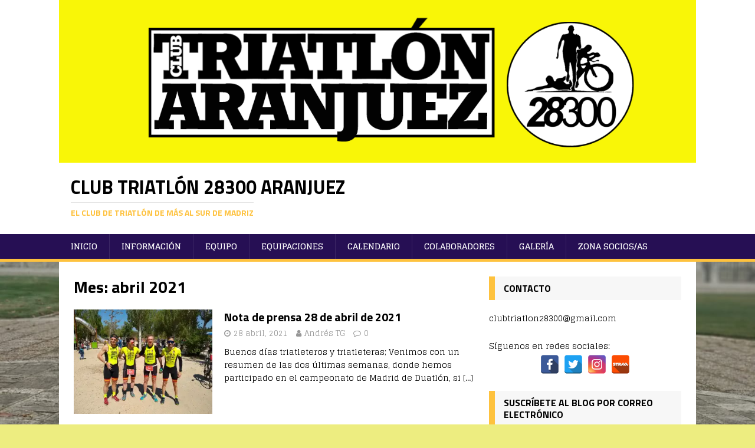

--- FILE ---
content_type: text/html; charset=UTF-8
request_url: https://triatlonaranjuez.com/2021/04/
body_size: 21157
content:
<!DOCTYPE html>
<html class="no-js" lang="es">
<head>
<meta charset="UTF-8">
<meta name="viewport" content="width=device-width, initial-scale=1.0">
<link rel="profile" href="https://gmpg.org/xfn/11" />
<meta name='robots' content='noindex, follow' />

	<!-- This site is optimized with the Yoast SEO plugin v26.8 - https://yoast.com/product/yoast-seo-wordpress/ -->
	<title>abril 2021 - Club Triatlón 28300 Aranjuez</title>
	<meta property="og:locale" content="es_ES" />
	<meta property="og:type" content="website" />
	<meta property="og:title" content="abril 2021 - Club Triatlón 28300 Aranjuez" />
	<meta property="og:url" content="https://triatlonaranjuez.com/2021/04/" />
	<meta property="og:site_name" content="Club Triatlón 28300 Aranjuez" />
	<meta name="twitter:card" content="summary_large_image" />
	<meta name="twitter:site" content="@28300Triatlon" />
	<script type="application/ld+json" class="yoast-schema-graph">{"@context":"https://schema.org","@graph":[{"@type":"CollectionPage","@id":"https://triatlonaranjuez.com/2021/04/","url":"https://triatlonaranjuez.com/2021/04/","name":"abril 2021 - Club Triatlón 28300 Aranjuez","isPartOf":{"@id":"https://triatlonaranjuez.com/#website"},"primaryImageOfPage":{"@id":"https://triatlonaranjuez.com/2021/04/#primaryimage"},"image":{"@id":"https://triatlonaranjuez.com/2021/04/#primaryimage"},"thumbnailUrl":"https://i0.wp.com/triatlonaranjuez.com/wp-content/uploads/2021/04/WhatsApp-Image-2021-04-18-at-17.52.39.jpeg?fit=1600%2C1200&ssl=1","breadcrumb":{"@id":"https://triatlonaranjuez.com/2021/04/#breadcrumb"},"inLanguage":"es"},{"@type":"ImageObject","inLanguage":"es","@id":"https://triatlonaranjuez.com/2021/04/#primaryimage","url":"https://i0.wp.com/triatlonaranjuez.com/wp-content/uploads/2021/04/WhatsApp-Image-2021-04-18-at-17.52.39.jpeg?fit=1600%2C1200&ssl=1","contentUrl":"https://i0.wp.com/triatlonaranjuez.com/wp-content/uploads/2021/04/WhatsApp-Image-2021-04-18-at-17.52.39.jpeg?fit=1600%2C1200&ssl=1","width":1600,"height":1200},{"@type":"BreadcrumbList","@id":"https://triatlonaranjuez.com/2021/04/#breadcrumb","itemListElement":[{"@type":"ListItem","position":1,"name":"Portada","item":"https://triatlonaranjuez.com/"},{"@type":"ListItem","position":2,"name":"Archivo de abril 2021"}]},{"@type":"WebSite","@id":"https://triatlonaranjuez.com/#website","url":"https://triatlonaranjuez.com/","name":"Club Triatlón 28300 Aranjuez","description":"El club de triatlón de más al sur de Madriz","publisher":{"@id":"https://triatlonaranjuez.com/#organization"},"potentialAction":[{"@type":"SearchAction","target":{"@type":"EntryPoint","urlTemplate":"https://triatlonaranjuez.com/?s={search_term_string}"},"query-input":{"@type":"PropertyValueSpecification","valueRequired":true,"valueName":"search_term_string"}}],"inLanguage":"es"},{"@type":"Organization","@id":"https://triatlonaranjuez.com/#organization","name":"Club Triatlón 28300 Aranjuez","url":"https://triatlonaranjuez.com/","logo":{"@type":"ImageObject","inLanguage":"es","@id":"https://triatlonaranjuez.com/#/schema/logo/image/","url":"https://i2.wp.com/triatlonaranjuez.com/wp-content/uploads/2018/12/Logo-con-muñecos-versión-Andrés.png?fit=816%2C1056&ssl=1","contentUrl":"https://i2.wp.com/triatlonaranjuez.com/wp-content/uploads/2018/12/Logo-con-muñecos-versión-Andrés.png?fit=816%2C1056&ssl=1","width":816,"height":1056,"caption":"Club Triatlón 28300 Aranjuez"},"image":{"@id":"https://triatlonaranjuez.com/#/schema/logo/image/"},"sameAs":["https://www.facebook.com/clubtriatlon28300aranjuez/","https://x.com/28300Triatlon","https://www.instagram.com/28300triatlon/"]}]}</script>
	<!-- / Yoast SEO plugin. -->


<link rel='dns-prefetch' href='//secure.gravatar.com' />
<link rel='dns-prefetch' href='//stats.wp.com' />
<link rel='dns-prefetch' href='//fonts.googleapis.com' />
<link rel='dns-prefetch' href='//v0.wordpress.com' />
<link rel='dns-prefetch' href='//widgets.wp.com' />
<link rel='dns-prefetch' href='//s0.wp.com' />
<link rel='dns-prefetch' href='//0.gravatar.com' />
<link rel='dns-prefetch' href='//1.gravatar.com' />
<link rel='dns-prefetch' href='//2.gravatar.com' />
<link rel='preconnect' href='//i0.wp.com' />
<link rel='preconnect' href='//c0.wp.com' />
<link rel="alternate" type="application/rss+xml" title="Club Triatlón 28300 Aranjuez &raquo; Feed" href="https://triatlonaranjuez.com/feed/" />
<link rel="alternate" type="application/rss+xml" title="Club Triatlón 28300 Aranjuez &raquo; Feed de los comentarios" href="https://triatlonaranjuez.com/comments/feed/" />
<style id='wp-img-auto-sizes-contain-inline-css' type='text/css'>
img:is([sizes=auto i],[sizes^="auto," i]){contain-intrinsic-size:3000px 1500px}
/*# sourceURL=wp-img-auto-sizes-contain-inline-css */
</style>
<link rel='stylesheet' id='sbi_styles-css' href='https://triatlonaranjuez.com/wp-content/plugins/instagram-feed/css/sbi-styles.min.css?ver=6.1' type='text/css' media='all' />
<style id='wp-emoji-styles-inline-css' type='text/css'>

	img.wp-smiley, img.emoji {
		display: inline !important;
		border: none !important;
		box-shadow: none !important;
		height: 1em !important;
		width: 1em !important;
		margin: 0 0.07em !important;
		vertical-align: -0.1em !important;
		background: none !important;
		padding: 0 !important;
	}
/*# sourceURL=wp-emoji-styles-inline-css */
</style>
<link rel='stylesheet' id='spacexchimp_p005-bootstrap-tooltip-css-css' href='https://triatlonaranjuez.com/wp-content/plugins/social-media-buttons-toolbar/inc/lib/bootstrap-tooltip/bootstrap-tooltip.css?ver=5.0' type='text/css' media='all' />
<link rel='stylesheet' id='spacexchimp_p005-frontend-css-css' href='https://triatlonaranjuez.com/wp-content/plugins/social-media-buttons-toolbar/inc/css/frontend.css?ver=5.0' type='text/css' media='all' />
<style id='spacexchimp_p005-frontend-css-inline-css' type='text/css'>

                    .sxc-follow-buttons {
                        text-align: center !important;
                    }
                    .sxc-follow-buttons .sxc-follow-button,
                    .sxc-follow-buttons .sxc-follow-button a,
                    .sxc-follow-buttons .sxc-follow-button a img {
                        width: 32px !important;
                        height: 32px !important;
                    }
                    .sxc-follow-buttons .sxc-follow-button {
                        margin: 4px !important;
                    }
                  
/*# sourceURL=spacexchimp_p005-frontend-css-inline-css */
</style>
<link rel='stylesheet' id='mh-magazine-lite-css' href='https://triatlonaranjuez.com/wp-content/themes/mh-magazine-lite/style.css?ver=2.9.2' type='text/css' media='all' />
<link rel='stylesheet' id='mh-sportsmagazine-css' href='https://triatlonaranjuez.com/wp-content/themes/mh-sportsmagazine/style.css?ver=1.1.3' type='text/css' media='all' />
<link rel='stylesheet' id='mh-font-awesome-css' href='https://triatlonaranjuez.com/wp-content/themes/mh-magazine-lite/includes/font-awesome.min.css' type='text/css' media='all' />
<link rel='stylesheet' id='jetpack_likes-css' href='https://c0.wp.com/p/jetpack/15.4/modules/likes/style.css' type='text/css' media='all' />
<link rel='stylesheet' id='jetpack-subscriptions-css' href='https://c0.wp.com/p/jetpack/15.4/_inc/build/subscriptions/subscriptions.min.css' type='text/css' media='all' />
<style id='jetpack_facebook_likebox-inline-css' type='text/css'>
.widget_facebook_likebox {
	overflow: hidden;
}

/*# sourceURL=https://triatlonaranjuez.com/wp-content/plugins/jetpack/modules/widgets/facebook-likebox/style.css */
</style>
<link rel='stylesheet' id='simcal-qtip-css' href='https://triatlonaranjuez.com/wp-content/plugins/google-calendar-events/assets/css/vendor/jquery.qtip.min.css?ver=3.1.36' type='text/css' media='all' />
<link rel='stylesheet' id='simcal-default-calendar-grid-css' href='https://triatlonaranjuez.com/wp-content/plugins/google-calendar-events/assets/css/default-calendar-grid.min.css?ver=3.1.36' type='text/css' media='all' />
<link rel='stylesheet' id='simcal-default-calendar-list-css' href='https://triatlonaranjuez.com/wp-content/plugins/google-calendar-events/assets/css/default-calendar-list.min.css?ver=3.1.36' type='text/css' media='all' />
<link rel='stylesheet' id='mh-sportsmagazine-fonts-css' href='https://fonts.googleapis.com/css?family=Glegoo:400,700%7cTitillium+Web:300,400,400italic,600,700' type='text/css' media='all' />
<script type="text/javascript" src="https://c0.wp.com/c/6.9/wp-includes/js/jquery/jquery.min.js" id="jquery-core-js"></script>
<script type="text/javascript" src="https://c0.wp.com/c/6.9/wp-includes/js/jquery/jquery-migrate.min.js" id="jquery-migrate-js"></script>
<script type="text/javascript" src="https://triatlonaranjuez.com/wp-content/plugins/social-media-buttons-toolbar/inc/lib/bootstrap-tooltip/bootstrap-tooltip.js?ver=5.0" id="spacexchimp_p005-bootstrap-tooltip-js-js"></script>
<script type="text/javascript" src="https://triatlonaranjuez.com/wp-content/themes/mh-magazine-lite/js/scripts.js?ver=2.9.2" id="mh-scripts-js"></script>
<link rel="https://api.w.org/" href="https://triatlonaranjuez.com/wp-json/" /><link rel="EditURI" type="application/rsd+xml" title="RSD" href="https://triatlonaranjuez.com/xmlrpc.php?rsd" />
<meta name="generator" content="WordPress 6.9" />
	<style>img#wpstats{display:none}</style>
		<!--[if lt IE 9]>
<script src="https://triatlonaranjuez.com/wp-content/themes/mh-magazine-lite/js/css3-mediaqueries.js"></script>
<![endif]-->
<style type="text/css" id="custom-background-css">
body.custom-background { background-color: #eded80; background-image: url("https://triatlonaranjuez.com/wp-content/uploads/2018/12/WhatsApp-Image-2018-12-24-at-11.39.10.jpeg"); background-position: left top; background-size: cover; background-repeat: no-repeat; background-attachment: fixed; }
</style>
	<link rel="icon" href="https://i0.wp.com/triatlonaranjuez.com/wp-content/uploads/2019/07/cropped-Sello_club.png?fit=32%2C32&#038;ssl=1" sizes="32x32" />
<link rel="icon" href="https://i0.wp.com/triatlonaranjuez.com/wp-content/uploads/2019/07/cropped-Sello_club.png?fit=192%2C192&#038;ssl=1" sizes="192x192" />
<link rel="apple-touch-icon" href="https://i0.wp.com/triatlonaranjuez.com/wp-content/uploads/2019/07/cropped-Sello_club.png?fit=180%2C180&#038;ssl=1" />
<meta name="msapplication-TileImage" content="https://i0.wp.com/triatlonaranjuez.com/wp-content/uploads/2019/07/cropped-Sello_club.png?fit=270%2C270&#038;ssl=1" />
<link rel='stylesheet' id='jetpack-swiper-library-css' href='https://c0.wp.com/p/jetpack/15.4/_inc/blocks/swiper.css' type='text/css' media='all' />
<link rel='stylesheet' id='jetpack-carousel-css' href='https://c0.wp.com/p/jetpack/15.4/modules/carousel/jetpack-carousel.css' type='text/css' media='all' />
</head>
<body data-rsssl=1 id="mh-mobile" class="archive date custom-background wp-theme-mh-magazine-lite wp-child-theme-mh-sportsmagazine metaslider-plugin mh-right-sb" itemscope="itemscope" itemtype="https://schema.org/WebPage">
<div class="mh-header-mobile-nav mh-clearfix"></div>
<header class="mh-header" itemscope="itemscope" itemtype="https://schema.org/WPHeader">
	<div class="mh-container mh-container-inner mh-row mh-clearfix">
		<div class="mh-custom-header mh-clearfix">
<a class="mh-header-image-link" href="https://triatlonaranjuez.com/" title="Club Triatlón 28300 Aranjuez" rel="home">
<img class="mh-header-image" src="https://triatlonaranjuez.com/wp-content/uploads/2019/09/cropped-Cabecera-WEB-1.png" height="335" width="1309" alt="Club Triatlón 28300 Aranjuez" />
</a>
<div class="mh-site-identity">
<div class="mh-site-logo" role="banner" itemscope="itemscope" itemtype="https://schema.org/Brand">
<div class="mh-header-text">
<a class="mh-header-text-link" href="https://triatlonaranjuez.com/" title="Club Triatlón 28300 Aranjuez" rel="home">
<h2 class="mh-header-title">Club Triatlón 28300 Aranjuez</h2>
<h3 class="mh-header-tagline">El club de triatlón de más al sur de Madriz</h3>
</a>
</div>
</div>
</div>
</div>
	</div>
	<div class="mh-main-nav-wrap">
		<nav class="mh-navigation mh-main-nav mh-container mh-container-inner mh-clearfix" itemscope="itemscope" itemtype="https://schema.org/SiteNavigationElement">
			<div class="menu-menu-principal-container"><ul id="menu-menu-principal" class="menu"><li id="menu-item-32" class="menu-item menu-item-type-custom menu-item-object-custom menu-item-home menu-item-32"><a href="https://triatlonaranjuez.com">Inicio</a></li>
<li id="menu-item-37" class="menu-item menu-item-type-post_type menu-item-object-page menu-item-37"><a href="https://triatlonaranjuez.com/informacion/">Información</a></li>
<li id="menu-item-33" class="menu-item menu-item-type-post_type menu-item-object-page menu-item-33"><a href="https://triatlonaranjuez.com/team/">Equipo</a></li>
<li id="menu-item-1379" class="menu-item menu-item-type-post_type menu-item-object-page menu-item-1379"><a href="https://triatlonaranjuez.com/?page_id=1344">Equipaciones</a></li>
<li id="menu-item-163" class="menu-item menu-item-type-post_type menu-item-object-page menu-item-163"><a href="https://triatlonaranjuez.com/pruebas/">Calendario</a></li>
<li id="menu-item-126" class="menu-item menu-item-type-post_type menu-item-object-page menu-item-126"><a href="https://triatlonaranjuez.com/colaboradores/">Colaboradores</a></li>
<li id="menu-item-180" class="menu-item menu-item-type-post_type menu-item-object-page menu-item-180"><a href="https://triatlonaranjuez.com/galeria-de-imagenes/">Galería</a></li>
<li id="menu-item-1279" class="menu-item menu-item-type-post_type menu-item-object-page menu-item-1279"><a href="https://triatlonaranjuez.com/zona-socios/">ZONA SOCIOS/AS</a></li>
</ul></div>		</nav>
	</div>
</header><div class="mh-container mh-container-outer">
<div class="mh-wrapper mh-clearfix">
	<div id="main-content" class="mh-loop mh-content" role="main">			<header class="page-header"><h1 class="page-title">Mes: <span>abril 2021</span></h1>			</header><article class="mh-loop-item mh-clearfix post-2835 post type-post status-publish format-standard has-post-thumbnail hentry category-nota-de-prensa">
	<figure class="mh-loop-thumb">
		<a href="https://triatlonaranjuez.com/2021/04/28/nota-de-prensa-28-de-abril-de-2021/"><img width="326" height="245" src="https://i0.wp.com/triatlonaranjuez.com/wp-content/uploads/2021/04/WhatsApp-Image-2021-04-18-at-17.52.39.jpeg?resize=326%2C245&amp;ssl=1" class="attachment-mh-magazine-lite-medium size-mh-magazine-lite-medium wp-post-image" alt="" decoding="async" fetchpriority="high" srcset="https://i0.wp.com/triatlonaranjuez.com/wp-content/uploads/2021/04/WhatsApp-Image-2021-04-18-at-17.52.39.jpeg?w=1600&amp;ssl=1 1600w, https://i0.wp.com/triatlonaranjuez.com/wp-content/uploads/2021/04/WhatsApp-Image-2021-04-18-at-17.52.39.jpeg?resize=300%2C225&amp;ssl=1 300w, https://i0.wp.com/triatlonaranjuez.com/wp-content/uploads/2021/04/WhatsApp-Image-2021-04-18-at-17.52.39.jpeg?resize=1024%2C768&amp;ssl=1 1024w, https://i0.wp.com/triatlonaranjuez.com/wp-content/uploads/2021/04/WhatsApp-Image-2021-04-18-at-17.52.39.jpeg?resize=768%2C576&amp;ssl=1 768w, https://i0.wp.com/triatlonaranjuez.com/wp-content/uploads/2021/04/WhatsApp-Image-2021-04-18-at-17.52.39.jpeg?resize=1536%2C1152&amp;ssl=1 1536w, https://i0.wp.com/triatlonaranjuez.com/wp-content/uploads/2021/04/WhatsApp-Image-2021-04-18-at-17.52.39.jpeg?resize=678%2C509&amp;ssl=1 678w, https://i0.wp.com/triatlonaranjuez.com/wp-content/uploads/2021/04/WhatsApp-Image-2021-04-18-at-17.52.39.jpeg?resize=326%2C245&amp;ssl=1 326w, https://i0.wp.com/triatlonaranjuez.com/wp-content/uploads/2021/04/WhatsApp-Image-2021-04-18-at-17.52.39.jpeg?resize=80%2C60&amp;ssl=1 80w, https://i0.wp.com/triatlonaranjuez.com/wp-content/uploads/2021/04/WhatsApp-Image-2021-04-18-at-17.52.39.jpeg?w=1356&amp;ssl=1 1356w" sizes="(max-width: 326px) 100vw, 326px" data-attachment-id="2838" data-permalink="https://triatlonaranjuez.com/2021/04/28/nota-de-prensa-28-de-abril-de-2021/whatsapp-image-2021-04-18-at-17-52-39/" data-orig-file="https://i0.wp.com/triatlonaranjuez.com/wp-content/uploads/2021/04/WhatsApp-Image-2021-04-18-at-17.52.39.jpeg?fit=1600%2C1200&amp;ssl=1" data-orig-size="1600,1200" data-comments-opened="1" data-image-meta="{&quot;aperture&quot;:&quot;0&quot;,&quot;credit&quot;:&quot;&quot;,&quot;camera&quot;:&quot;&quot;,&quot;caption&quot;:&quot;&quot;,&quot;created_timestamp&quot;:&quot;0&quot;,&quot;copyright&quot;:&quot;&quot;,&quot;focal_length&quot;:&quot;0&quot;,&quot;iso&quot;:&quot;0&quot;,&quot;shutter_speed&quot;:&quot;0&quot;,&quot;title&quot;:&quot;&quot;,&quot;orientation&quot;:&quot;0&quot;}" data-image-title="WhatsApp Image 2021-04-18 at 17.52.39" data-image-description="" data-image-caption="" data-medium-file="https://i0.wp.com/triatlonaranjuez.com/wp-content/uploads/2021/04/WhatsApp-Image-2021-04-18-at-17.52.39.jpeg?fit=300%2C225&amp;ssl=1" data-large-file="https://i0.wp.com/triatlonaranjuez.com/wp-content/uploads/2021/04/WhatsApp-Image-2021-04-18-at-17.52.39.jpeg?fit=678%2C509&amp;ssl=1" />		</a>
	</figure>
	<div class="mh-loop-content mh-clearfix">
		<header class="mh-loop-header">
			<h3 class="entry-title mh-loop-title">
				<a href="https://triatlonaranjuez.com/2021/04/28/nota-de-prensa-28-de-abril-de-2021/" rel="bookmark">
					Nota de prensa 28 de abril de 2021				</a>
			</h3>
			<div class="mh-meta mh-loop-meta">
				<span class="mh-meta-date updated"><i class="fa fa-clock-o"></i>28 abril, 2021</span>
<span class="mh-meta-author author vcard"><i class="fa fa-user"></i><a class="fn" href="https://triatlonaranjuez.com/author/andres/">Andrés TG</a></span>
<span class="mh-meta-comments"><i class="fa fa-comment-o"></i><a class="mh-comment-count-link" href="https://triatlonaranjuez.com/2021/04/28/nota-de-prensa-28-de-abril-de-2021/#mh-comments">0</a></span>
			</div>
		</header>
		<div class="mh-loop-excerpt">
			<div class="mh-excerpt"><p>Buenos días triatleteros y triatleteras; Venimos con un resumen de las dos últimas semanas, donde hemos participado en el campeonato de Madrid de Duatlón, si <a class="mh-excerpt-more" href="https://triatlonaranjuez.com/2021/04/28/nota-de-prensa-28-de-abril-de-2021/" title="Nota de prensa 28 de abril de 2021">[&#8230;]</a></p>
</div>		</div>
	</div>
</article>	</div>
	<aside class="mh-widget-col-1 mh-sidebar" itemscope="itemscope" itemtype="https://schema.org/WPSideBar"><div id="widget_contact_info-3" class="mh-widget widget_contact_info"><h4 class="mh-widget-title"><span class="mh-widget-title-inner">Contacto</span></h4><div itemscope itemtype="http://schema.org/LocalBusiness"><div class="confit-email"><a href="mailto:clubtriatlon28300@gmail.com">clubtriatlon28300@gmail.com</a></div></div></div><div id="text-3" class="mh-widget widget_text">			<div class="textwidget">Síguenos en redes sociales:<ul class="sxc-follow-buttons"><li class="sxc-follow-button">
                        <a
                            href="https://www.facebook.com/clubtriatlon28300aranjuez/"
                            
                            title="Facebook"
                            target="_blank"
                        >
                            <img decoding="async"
                                src="https://triatlonaranjuez.com/wp-content/plugins/social-media-buttons-toolbar/inc/img/social-media-icons/facebook.png"
                                alt="Facebook"
                            />
                        </a>
                    </li><li class="sxc-follow-button">
                        <a
                            href="https://twitter.com/28300Triatlon"
                            
                            title="Twitter"
                            target="_blank"
                        >
                            <img decoding="async"
                                src="https://triatlonaranjuez.com/wp-content/plugins/social-media-buttons-toolbar/inc/img/social-media-icons/twitter.png"
                                alt="Twitter"
                            />
                        </a>
                    </li><li class="sxc-follow-button">
                        <a
                            href="https://www.instagram.com/28300triatlon"
                            
                            title="Instagram"
                            target="_blank"
                        >
                            <img decoding="async"
                                src="https://triatlonaranjuez.com/wp-content/plugins/social-media-buttons-toolbar/inc/img/social-media-icons/instagram.png"
                                alt="Instagram"
                            />
                        </a>
                    </li><li class="sxc-follow-button">
                        <a
                            href="https://www.strava.com/clubs/28300triatlon"
                            
                            title="Strava"
                            target="_blank"
                        >
                            <img decoding="async"
                                src="https://triatlonaranjuez.com/wp-content/plugins/social-media-buttons-toolbar/inc/img/social-media-icons/strava.png"
                                alt="Strava"
                            />
                        </a>
                    </li></ul>
</div>
		</div><div id="blog_subscription-2" class="mh-widget widget_blog_subscription jetpack_subscription_widget"><h4 class="mh-widget-title"><span class="mh-widget-title-inner">Suscríbete al blog por correo electrónico</span></h4>
			<div class="wp-block-jetpack-subscriptions__container">
			<form action="#" method="post" accept-charset="utf-8" id="subscribe-blog-blog_subscription-2"
				data-blog="152499450"
				data-post_access_level="everybody" >
									<div id="subscribe-text"><p>Introduce tu correo electrónico para suscribirte a este blog y recibir notificaciones de nuevas entradas.</p>
</div>
										<p id="subscribe-email">
						<label id="jetpack-subscribe-label"
							class="screen-reader-text"
							for="subscribe-field-blog_subscription-2">
							Dirección de correo electrónico						</label>
						<input type="email" name="email" autocomplete="email" required="required"
																					value=""
							id="subscribe-field-blog_subscription-2"
							placeholder="Dirección de correo electrónico"
						/>
					</p>

					<p id="subscribe-submit"
											>
						<input type="hidden" name="action" value="subscribe"/>
						<input type="hidden" name="source" value="https://triatlonaranjuez.com/2021/04/"/>
						<input type="hidden" name="sub-type" value="widget"/>
						<input type="hidden" name="redirect_fragment" value="subscribe-blog-blog_subscription-2"/>
						<input type="hidden" id="_wpnonce" name="_wpnonce" value="405d1e4f46" /><input type="hidden" name="_wp_http_referer" value="/2021/04/" />						<button type="submit"
															class="wp-block-button__link"
																					name="jetpack_subscriptions_widget"
						>
							Suscribir						</button>
					</p>
							</form>
							<div class="wp-block-jetpack-subscriptions__subscount">
					Únete a otros 778 suscriptores				</div>
						</div>
			
</div><div id="text-4" class="mh-widget widget_text"><h4 class="mh-widget-title"><span class="mh-widget-title-inner">Strava</span></h4>			<div class="textwidget"><p><iframe allowtransparency frameborder='0' height='160' scrolling='no' src='https://www.strava.com/clubs/167103/latest-rides/4ed6a5f62fe22727cc28f5f434cfc3c8929b4502?show_rides=false' width='300'></iframe></p>
</div>
		</div><div id="categories-3" class="mh-widget widget_categories"><h4 class="mh-widget-title"><span class="mh-widget-title-inner">Entradas</span></h4>
			<ul>
					<li class="cat-item cat-item-22"><a href="https://triatlonaranjuez.com/category/competiciones/">Competiciones</a> (25)
</li>
	<li class="cat-item cat-item-24"><a href="https://triatlonaranjuez.com/category/competiciones-pasadas/">Competiciones pasadas</a> (9)
</li>
	<li class="cat-item cat-item-54"><a href="https://triatlonaranjuez.com/category/cronica/">Crónica</a> (31)
</li>
	<li class="cat-item cat-item-111"><a href="https://triatlonaranjuez.com/category/entrenamiento/">Entrenamiento</a> (12)
</li>
	<li class="cat-item cat-item-131"><a href="https://triatlonaranjuez.com/category/entrevista/">Entrevista</a> (1)
</li>
	<li class="cat-item cat-item-31"><a href="https://triatlonaranjuez.com/category/estadisticas/">Estadísticas</a> (6)
</li>
	<li class="cat-item cat-item-26"><a href="https://triatlonaranjuez.com/category/iron-man/">iron man</a> (3)
</li>
	<li class="cat-item cat-item-107"><a href="https://triatlonaranjuez.com/category/natacion/">Natación</a> (5)
</li>
	<li class="cat-item cat-item-3"><a href="https://triatlonaranjuez.com/category/nota-de-prensa/">Nota de prensa</a> (104)
</li>
	<li class="cat-item cat-item-18"><a href="https://triatlonaranjuez.com/category/noticias/">Noticias</a> (18)
</li>
	<li class="cat-item cat-item-89"><a href="https://triatlonaranjuez.com/category/review/">Review</a> (1)
</li>
	<li class="cat-item cat-item-1"><a href="https://triatlonaranjuez.com/category/sin-categoria/">Sin categoría</a> (5)
</li>
			</ul>

			</div></aside></div>
</div><!-- .mh-container-outer -->
<footer class="mh-footer" itemscope="itemscope" itemtype="https://schema.org/WPFooter">
<div class="mh-container mh-container-inner mh-footer-widgets mh-row mh-clearfix">
<div class="mh-col-1-4 mh-widget-col-1 mh-footer-4-cols  mh-footer-area mh-footer-1">
<div id="text-7" class="mh-footer-widget widget_text"><h6 class="mh-widget-title mh-footer-widget-title"><span class="mh-widget-title-inner mh-footer-widget-title-inner">Instagram</span></h6>			<div class="textwidget">
<div id="sb_instagram"  class="sbi sbi_mob_col_1 sbi_tab_col_2 sbi_col_4 sbi_width_resp" style="padding-bottom: 10px;width: 100%;" data-feedid="*1"  data-res="auto" data-cols="4" data-colsmobile="1" data-colstablet="2" data-num="16" data-nummobile="" data-shortcode-atts="{}"  data-postid="" data-locatornonce="1616131d02" data-sbi-flags="favorLocal">
	<div class="sb_instagram_header  sbi_no_avatar"  style="padding: 5px; margin-bottom: 10px;padding-bottom: 0;" >
	<a href="https://www.instagram.com/club_triatlon_28300_aranjuez/" target="_blank" rel="nofollow noopener"  title="@club_triatlon_28300_aranjuez" class="sbi_header_link">
		<div class="sbi_header_text sbi_no_bio">
			
			<h3>club_triatlon_28300_aranjuez</h3>
					</div>

					<div class="sbi_header_img">
													<div class="sbi_header_hashtag_icon"  ><svg class="sbi_new_logo fa-instagram fa-w-14" aria-hidden="true" data-fa-processed="" aria-label="Instagram" data-prefix="fab" data-icon="instagram" role="img" viewBox="0 0 448 512">
	                <path fill="currentColor" d="M224.1 141c-63.6 0-114.9 51.3-114.9 114.9s51.3 114.9 114.9 114.9S339 319.5 339 255.9 287.7 141 224.1 141zm0 189.6c-41.1 0-74.7-33.5-74.7-74.7s33.5-74.7 74.7-74.7 74.7 33.5 74.7 74.7-33.6 74.7-74.7 74.7zm146.4-194.3c0 14.9-12 26.8-26.8 26.8-14.9 0-26.8-12-26.8-26.8s12-26.8 26.8-26.8 26.8 12 26.8 26.8zm76.1 27.2c-1.7-35.9-9.9-67.7-36.2-93.9-26.2-26.2-58-34.4-93.9-36.2-37-2.1-147.9-2.1-184.9 0-35.8 1.7-67.6 9.9-93.9 36.1s-34.4 58-36.2 93.9c-2.1 37-2.1 147.9 0 184.9 1.7 35.9 9.9 67.7 36.2 93.9s58 34.4 93.9 36.2c37 2.1 147.9 2.1 184.9 0 35.9-1.7 67.7-9.9 93.9-36.2 26.2-26.2 34.4-58 36.2-93.9 2.1-37 2.1-147.8 0-184.8zM398.8 388c-7.8 19.6-22.9 34.7-42.6 42.6-29.5 11.7-99.5 9-132.1 9s-102.7 2.6-132.1-9c-19.6-7.8-34.7-22.9-42.6-42.6-11.7-29.5-9-99.5-9-132.1s-2.6-102.7 9-132.1c7.8-19.6 22.9-34.7 42.6-42.6 29.5-11.7 99.5-9 132.1-9s102.7-2.6 132.1 9c19.6 7.8 34.7 22.9 42.6 42.6 11.7 29.5 9 99.5 9 132.1s2.7 102.7-9 132.1z"></path>
	            </svg></div>
							</div>
		
	</a>
</div>

    <div id="sbi_images"  style="padding: 5px;">
		<div class="sbi_item sbi_type_carousel sbi_new sbi_transition" id="sbi_17909607782689164" data-date="1684923562">
    <div class="sbi_photo_wrap">
        <a class="sbi_photo" href="https://www.instagram.com/p/Csn05EtIp0g/" target="_blank" rel="noopener nofollow" data-full-res="https://scontent-cph2-1.cdninstagram.com/v/t51.29350-15/348872016_258061193478599_2936488378863566860_n.heic?stp=dst-jpg&#038;_nc_cat=110&#038;ccb=1-7&#038;_nc_sid=8ae9d6&#038;_nc_ohc=bW060BAPCtcAX_U2WTm&#038;_nc_ht=scontent-cph2-1.cdninstagram.com&#038;edm=ANo9K5cEAAAA&#038;oh=00_AfA1G2K06orqPI6CwTGmvpFFbi6KfThOwvp85JIQdxwzKA&#038;oe=6472DA08" data-img-src-set="{&quot;d&quot;:&quot;https:\/\/scontent-cph2-1.cdninstagram.com\/v\/t51.29350-15\/348872016_258061193478599_2936488378863566860_n.heic?stp=dst-jpg&amp;_nc_cat=110&amp;ccb=1-7&amp;_nc_sid=8ae9d6&amp;_nc_ohc=bW060BAPCtcAX_U2WTm&amp;_nc_ht=scontent-cph2-1.cdninstagram.com&amp;edm=ANo9K5cEAAAA&amp;oh=00_AfA1G2K06orqPI6CwTGmvpFFbi6KfThOwvp85JIQdxwzKA&amp;oe=6472DA08&quot;,&quot;150&quot;:&quot;https:\/\/scontent-cph2-1.cdninstagram.com\/v\/t51.29350-15\/348872016_258061193478599_2936488378863566860_n.heic?stp=dst-jpg&amp;_nc_cat=110&amp;ccb=1-7&amp;_nc_sid=8ae9d6&amp;_nc_ohc=bW060BAPCtcAX_U2WTm&amp;_nc_ht=scontent-cph2-1.cdninstagram.com&amp;edm=ANo9K5cEAAAA&amp;oh=00_AfA1G2K06orqPI6CwTGmvpFFbi6KfThOwvp85JIQdxwzKA&amp;oe=6472DA08&quot;,&quot;320&quot;:&quot;https:\/\/scontent-cph2-1.cdninstagram.com\/v\/t51.29350-15\/348872016_258061193478599_2936488378863566860_n.heic?stp=dst-jpg&amp;_nc_cat=110&amp;ccb=1-7&amp;_nc_sid=8ae9d6&amp;_nc_ohc=bW060BAPCtcAX_U2WTm&amp;_nc_ht=scontent-cph2-1.cdninstagram.com&amp;edm=ANo9K5cEAAAA&amp;oh=00_AfA1G2K06orqPI6CwTGmvpFFbi6KfThOwvp85JIQdxwzKA&amp;oe=6472DA08&quot;,&quot;640&quot;:&quot;https:\/\/scontent-cph2-1.cdninstagram.com\/v\/t51.29350-15\/348872016_258061193478599_2936488378863566860_n.heic?stp=dst-jpg&amp;_nc_cat=110&amp;ccb=1-7&amp;_nc_sid=8ae9d6&amp;_nc_ohc=bW060BAPCtcAX_U2WTm&amp;_nc_ht=scontent-cph2-1.cdninstagram.com&amp;edm=ANo9K5cEAAAA&amp;oh=00_AfA1G2K06orqPI6CwTGmvpFFbi6KfThOwvp85JIQdxwzKA&amp;oe=6472DA08&quot;}">
            <span class="sbi-screenreader">El éxito no es la clave de la felicidad. LA FELIC</span>
            <svg class="svg-inline--fa fa-clone fa-w-16 sbi_lightbox_carousel_icon" aria-hidden="true" aria-label="Clone" data-fa-proƒcessed="" data-prefix="far" data-icon="clone" role="img" xmlns="http://www.w3.org/2000/svg" viewBox="0 0 512 512">
	                <path fill="currentColor" d="M464 0H144c-26.51 0-48 21.49-48 48v48H48c-26.51 0-48 21.49-48 48v320c0 26.51 21.49 48 48 48h320c26.51 0 48-21.49 48-48v-48h48c26.51 0 48-21.49 48-48V48c0-26.51-21.49-48-48-48zM362 464H54a6 6 0 0 1-6-6V150a6 6 0 0 1 6-6h42v224c0 26.51 21.49 48 48 48h224v42a6 6 0 0 1-6 6zm96-96H150a6 6 0 0 1-6-6V54a6 6 0 0 1 6-6h308a6 6 0 0 1 6 6v308a6 6 0 0 1-6 6z"></path>
	            </svg>	                    <img decoding="async" src="https://triatlonaranjuez.com/wp-content/plugins/instagram-feed/img/placeholder.png" alt="El éxito no es la clave de la felicidad. LA FELICIDAD ES LA CLAVE DEL ÉXITO . 
Si amas lo que haces inevitablemente serás exitoso!!
Feliz miércoles!!

🏚️ @castillahostalaranjuez
🚲 @ciclos_florida
💈 @podo_aranjuez
😎 @gafasroberto
👨🏻‍🏫 @sbrtricoaching ⚡ 
🏊‍♂️🚲📝@swim.bike.write
🥘 @bonaviaaranjuez
🍻 @bierplanet 🎆 @keepgoing_es
🚚 @besmart.alquilervehiculos
🙌@masajes_by_maria_torres
👐@fisioterapia_em
💻 @neteris_oficial
💪 @nutrivip
.
.
.
.
.
.
.
.
.
.
#running #triathlete #ironman #triathlonlife #swimbikerun #triathlon #ironmantraining #cyclinglife #halfironman #trainhard #triathlon_in_the_world #mountainbike #mtb #world #mtblife #deportearanjuez #running #aranjuez #españa #triathlontraining #aranjueztriatlon #28300triatlon #gafasroberto #sbrtricoaching #mtbgram #madrid #garmin #besmart #digitalizinbypeople #nutrivip
#hostalcastillaaranjuez">
        </a>
    </div>
</div><div class="sbi_item sbi_type_carousel sbi_new sbi_transition" id="sbi_17972865071352074" data-date="1684836272">
    <div class="sbi_photo_wrap">
        <a class="sbi_photo" href="https://www.instagram.com/p/CslOZfhoylE/" target="_blank" rel="noopener nofollow" data-full-res="https://scontent-cph2-1.cdninstagram.com/v/t51.29350-15/348654153_3074384302867543_7604246292663868444_n.heic?stp=dst-jpg&#038;_nc_cat=105&#038;ccb=1-7&#038;_nc_sid=8ae9d6&#038;_nc_ohc=xHRUhjA17YoAX_T-Jhc&#038;_nc_ht=scontent-cph2-1.cdninstagram.com&#038;edm=ANo9K5cEAAAA&#038;oh=00_AfAz7iDOE9jvWjncE9WxZ5InV4e1A3_JgBal_4rtLRGU8g&#038;oe=6472B057" data-img-src-set="{&quot;d&quot;:&quot;https:\/\/scontent-cph2-1.cdninstagram.com\/v\/t51.29350-15\/348654153_3074384302867543_7604246292663868444_n.heic?stp=dst-jpg&amp;_nc_cat=105&amp;ccb=1-7&amp;_nc_sid=8ae9d6&amp;_nc_ohc=xHRUhjA17YoAX_T-Jhc&amp;_nc_ht=scontent-cph2-1.cdninstagram.com&amp;edm=ANo9K5cEAAAA&amp;oh=00_AfAz7iDOE9jvWjncE9WxZ5InV4e1A3_JgBal_4rtLRGU8g&amp;oe=6472B057&quot;,&quot;150&quot;:&quot;https:\/\/scontent-cph2-1.cdninstagram.com\/v\/t51.29350-15\/348654153_3074384302867543_7604246292663868444_n.heic?stp=dst-jpg&amp;_nc_cat=105&amp;ccb=1-7&amp;_nc_sid=8ae9d6&amp;_nc_ohc=xHRUhjA17YoAX_T-Jhc&amp;_nc_ht=scontent-cph2-1.cdninstagram.com&amp;edm=ANo9K5cEAAAA&amp;oh=00_AfAz7iDOE9jvWjncE9WxZ5InV4e1A3_JgBal_4rtLRGU8g&amp;oe=6472B057&quot;,&quot;320&quot;:&quot;https:\/\/scontent-cph2-1.cdninstagram.com\/v\/t51.29350-15\/348654153_3074384302867543_7604246292663868444_n.heic?stp=dst-jpg&amp;_nc_cat=105&amp;ccb=1-7&amp;_nc_sid=8ae9d6&amp;_nc_ohc=xHRUhjA17YoAX_T-Jhc&amp;_nc_ht=scontent-cph2-1.cdninstagram.com&amp;edm=ANo9K5cEAAAA&amp;oh=00_AfAz7iDOE9jvWjncE9WxZ5InV4e1A3_JgBal_4rtLRGU8g&amp;oe=6472B057&quot;,&quot;640&quot;:&quot;https:\/\/scontent-cph2-1.cdninstagram.com\/v\/t51.29350-15\/348654153_3074384302867543_7604246292663868444_n.heic?stp=dst-jpg&amp;_nc_cat=105&amp;ccb=1-7&amp;_nc_sid=8ae9d6&amp;_nc_ohc=xHRUhjA17YoAX_T-Jhc&amp;_nc_ht=scontent-cph2-1.cdninstagram.com&amp;edm=ANo9K5cEAAAA&amp;oh=00_AfAz7iDOE9jvWjncE9WxZ5InV4e1A3_JgBal_4rtLRGU8g&amp;oe=6472B057&quot;}">
            <span class="sbi-screenreader">Este fin de  semana hemos tenido  de todo!! Carrer</span>
            <svg class="svg-inline--fa fa-clone fa-w-16 sbi_lightbox_carousel_icon" aria-hidden="true" aria-label="Clone" data-fa-proƒcessed="" data-prefix="far" data-icon="clone" role="img" xmlns="http://www.w3.org/2000/svg" viewBox="0 0 512 512">
	                <path fill="currentColor" d="M464 0H144c-26.51 0-48 21.49-48 48v48H48c-26.51 0-48 21.49-48 48v320c0 26.51 21.49 48 48 48h320c26.51 0 48-21.49 48-48v-48h48c26.51 0 48-21.49 48-48V48c0-26.51-21.49-48-48-48zM362 464H54a6 6 0 0 1-6-6V150a6 6 0 0 1 6-6h42v224c0 26.51 21.49 48 48 48h224v42a6 6 0 0 1-6 6zm96-96H150a6 6 0 0 1-6-6V54a6 6 0 0 1 6-6h308a6 6 0 0 1 6 6v308a6 6 0 0 1-6 6z"></path>
	            </svg>	                    <img decoding="async" src="https://triatlonaranjuez.com/wp-content/plugins/instagram-feed/img/placeholder.png" alt="Este fin de  semana hemos tenido  de todo!! Carrera popular, trail , triatlón y los famosos 10.000 del soplao . Teniendo en lo más alto a dos de nuestras chicas!! Lorena  primera chica en la Corta del soplao y Maria  primera senior en el trail .💪

🏚️ @castillahostalaranjuez
🚲 @ciclos_florida
💈 @podo_aranjuez
😎 @gafasroberto
👨🏻‍🏫 @sbrtricoaching ⚡ 
🏊‍♂️🚲📝@swim.bike.write
🥘 @bonaviaaranjuez
🍻 @bierplanet 🎆 @keepgoing_es
🚚 @besmart.alquilervehiculos
🙌@masajes_by_maria_torres
👐@fisioterapia_em
💻 @neteris_oficial
💪 @nutrivip
.
.
.
.
.
.
.
.
.
.
#running #triathlete #ironman #triathlonlife #swimbikerun #triathlon #ironmantraining #cyclinglife #halfironman #trainhard #triathlon_in_the_world #mountainbike #mtb #world #mtblife #deportearanjuez #running #aranjuez #españa #triathlontraining #aranjueztriatlon #28300triatlon #gafasroberto #sbrtricoaching #mtbgram #madrid #garmin #besmart #digitalizinbypeople #nutrivip
#hostalcastillaaranjuez">
        </a>
    </div>
</div><div class="sbi_item sbi_type_carousel sbi_new sbi_transition" id="sbi_18084245992349820" data-date="1684779595">
    <div class="sbi_photo_wrap">
        <a class="sbi_photo" href="https://www.instagram.com/p/CsjiS_3oHsV/" target="_blank" rel="noopener nofollow" data-full-res="https://scontent-cph2-1.cdninstagram.com/v/t51.29350-15/348587778_194873636789552_9131394474516835199_n.heic?stp=dst-jpg&#038;_nc_cat=109&#038;ccb=1-7&#038;_nc_sid=8ae9d6&#038;_nc_ohc=z448XOrukWcAX9Kops3&#038;_nc_ht=scontent-cph2-1.cdninstagram.com&#038;edm=ANo9K5cEAAAA&#038;oh=00_AfC4NlpLs6pwFfGY3jTDejhwSrNkGe-RvvfvhK7Ywhd_lQ&#038;oe=6472DDEA" data-img-src-set="{&quot;d&quot;:&quot;https:\/\/scontent-cph2-1.cdninstagram.com\/v\/t51.29350-15\/348587778_194873636789552_9131394474516835199_n.heic?stp=dst-jpg&amp;_nc_cat=109&amp;ccb=1-7&amp;_nc_sid=8ae9d6&amp;_nc_ohc=z448XOrukWcAX9Kops3&amp;_nc_ht=scontent-cph2-1.cdninstagram.com&amp;edm=ANo9K5cEAAAA&amp;oh=00_AfC4NlpLs6pwFfGY3jTDejhwSrNkGe-RvvfvhK7Ywhd_lQ&amp;oe=6472DDEA&quot;,&quot;150&quot;:&quot;https:\/\/scontent-cph2-1.cdninstagram.com\/v\/t51.29350-15\/348587778_194873636789552_9131394474516835199_n.heic?stp=dst-jpg&amp;_nc_cat=109&amp;ccb=1-7&amp;_nc_sid=8ae9d6&amp;_nc_ohc=z448XOrukWcAX9Kops3&amp;_nc_ht=scontent-cph2-1.cdninstagram.com&amp;edm=ANo9K5cEAAAA&amp;oh=00_AfC4NlpLs6pwFfGY3jTDejhwSrNkGe-RvvfvhK7Ywhd_lQ&amp;oe=6472DDEA&quot;,&quot;320&quot;:&quot;https:\/\/scontent-cph2-1.cdninstagram.com\/v\/t51.29350-15\/348587778_194873636789552_9131394474516835199_n.heic?stp=dst-jpg&amp;_nc_cat=109&amp;ccb=1-7&amp;_nc_sid=8ae9d6&amp;_nc_ohc=z448XOrukWcAX9Kops3&amp;_nc_ht=scontent-cph2-1.cdninstagram.com&amp;edm=ANo9K5cEAAAA&amp;oh=00_AfC4NlpLs6pwFfGY3jTDejhwSrNkGe-RvvfvhK7Ywhd_lQ&amp;oe=6472DDEA&quot;,&quot;640&quot;:&quot;https:\/\/scontent-cph2-1.cdninstagram.com\/v\/t51.29350-15\/348587778_194873636789552_9131394474516835199_n.heic?stp=dst-jpg&amp;_nc_cat=109&amp;ccb=1-7&amp;_nc_sid=8ae9d6&amp;_nc_ohc=z448XOrukWcAX9Kops3&amp;_nc_ht=scontent-cph2-1.cdninstagram.com&amp;edm=ANo9K5cEAAAA&amp;oh=00_AfC4NlpLs6pwFfGY3jTDejhwSrNkGe-RvvfvhK7Ywhd_lQ&amp;oe=6472DDEA&quot;}">
            <span class="sbi-screenreader">Para tener el río que nos merecemos hay q limpiar</span>
            <svg class="svg-inline--fa fa-clone fa-w-16 sbi_lightbox_carousel_icon" aria-hidden="true" aria-label="Clone" data-fa-proƒcessed="" data-prefix="far" data-icon="clone" role="img" xmlns="http://www.w3.org/2000/svg" viewBox="0 0 512 512">
	                <path fill="currentColor" d="M464 0H144c-26.51 0-48 21.49-48 48v48H48c-26.51 0-48 21.49-48 48v320c0 26.51 21.49 48 48 48h320c26.51 0 48-21.49 48-48v-48h48c26.51 0 48-21.49 48-48V48c0-26.51-21.49-48-48-48zM362 464H54a6 6 0 0 1-6-6V150a6 6 0 0 1 6-6h42v224c0 26.51 21.49 48 48 48h224v42a6 6 0 0 1-6 6zm96-96H150a6 6 0 0 1-6-6V54a6 6 0 0 1 6-6h308a6 6 0 0 1 6 6v308a6 6 0 0 1-6 6z"></path>
	            </svg>	                    <img decoding="async" src="https://triatlonaranjuez.com/wp-content/plugins/instagram-feed/img/placeholder.png" alt="Para tener el río que nos merecemos hay q limpiar desde dentro anímate a esta gran actividad. 

🏚️ @castillahostalaranjuez
🚲 @ciclos_florida
💈 @podo_aranjuez
😎 @gafasroberto
👨🏻‍🏫 @sbrtricoaching ⚡ 
🏊‍♂️🚲📝@swim.bike.write
🥘 @bonaviaaranjuez
🍻 @bierplanet 🎆 @keepgoing_es
🚚 @besmart.alquilervehiculos
🙌@masajes_by_maria_torres
👐@fisioterapia_em
💻 @neteris_oficial
💪 @nutrivip
.
.
.
.
.
.
.
.
.
.
#running #triathlete #ironman #triathlonlife #swimbikerun #triathlon #ironmantraining #cyclinglife #halfironman #trainhard #triathlon_in_the_world #mountainbike #mtb #world #mtblife #deportearanjuez #running #aranjuez #españa #triathlontraining #aranjueztriatlon #28300triatlon #gafasroberto #sbrtricoaching #mtbgram #madrid #garmin #besmart #digitalizinbypeople #nutrivip
#hostalcastillaaranjuez">
        </a>
    </div>
</div><div class="sbi_item sbi_type_image sbi_new sbi_transition" id="sbi_17875851419894498" data-date="1684484245">
    <div class="sbi_photo_wrap">
        <a class="sbi_photo" href="https://www.instagram.com/p/Csau9dBt29F/" target="_blank" rel="noopener nofollow" data-full-res="https://scontent-cph2-1.cdninstagram.com/v/t51.29350-15/347395891_576933151173344_5280508300940871404_n.heic?stp=dst-jpg&#038;_nc_cat=111&#038;ccb=1-7&#038;_nc_sid=8ae9d6&#038;_nc_ohc=yvMtOQ6zodEAX9A6rrC&#038;_nc_oc=AQlCWjE-5uT66JJt-evuIpq7OV7IfWRUwqaA4bgRCaRYgdWmK3obVM-twUl7uXT546o&#038;_nc_ht=scontent-cph2-1.cdninstagram.com&#038;edm=ANo9K5cEAAAA&#038;oh=00_AfAPVBrShDrY3s-l70M8I4FNXy0Edz61HKspypuZTcxWPg&#038;oe=647364DB" data-img-src-set="{&quot;d&quot;:&quot;https:\/\/scontent-cph2-1.cdninstagram.com\/v\/t51.29350-15\/347395891_576933151173344_5280508300940871404_n.heic?stp=dst-jpg&amp;_nc_cat=111&amp;ccb=1-7&amp;_nc_sid=8ae9d6&amp;_nc_ohc=yvMtOQ6zodEAX9A6rrC&amp;_nc_oc=AQlCWjE-5uT66JJt-evuIpq7OV7IfWRUwqaA4bgRCaRYgdWmK3obVM-twUl7uXT546o&amp;_nc_ht=scontent-cph2-1.cdninstagram.com&amp;edm=ANo9K5cEAAAA&amp;oh=00_AfAPVBrShDrY3s-l70M8I4FNXy0Edz61HKspypuZTcxWPg&amp;oe=647364DB&quot;,&quot;150&quot;:&quot;https:\/\/scontent-cph2-1.cdninstagram.com\/v\/t51.29350-15\/347395891_576933151173344_5280508300940871404_n.heic?stp=dst-jpg&amp;_nc_cat=111&amp;ccb=1-7&amp;_nc_sid=8ae9d6&amp;_nc_ohc=yvMtOQ6zodEAX9A6rrC&amp;_nc_oc=AQlCWjE-5uT66JJt-evuIpq7OV7IfWRUwqaA4bgRCaRYgdWmK3obVM-twUl7uXT546o&amp;_nc_ht=scontent-cph2-1.cdninstagram.com&amp;edm=ANo9K5cEAAAA&amp;oh=00_AfAPVBrShDrY3s-l70M8I4FNXy0Edz61HKspypuZTcxWPg&amp;oe=647364DB&quot;,&quot;320&quot;:&quot;https:\/\/scontent-cph2-1.cdninstagram.com\/v\/t51.29350-15\/347395891_576933151173344_5280508300940871404_n.heic?stp=dst-jpg&amp;_nc_cat=111&amp;ccb=1-7&amp;_nc_sid=8ae9d6&amp;_nc_ohc=yvMtOQ6zodEAX9A6rrC&amp;_nc_oc=AQlCWjE-5uT66JJt-evuIpq7OV7IfWRUwqaA4bgRCaRYgdWmK3obVM-twUl7uXT546o&amp;_nc_ht=scontent-cph2-1.cdninstagram.com&amp;edm=ANo9K5cEAAAA&amp;oh=00_AfAPVBrShDrY3s-l70M8I4FNXy0Edz61HKspypuZTcxWPg&amp;oe=647364DB&quot;,&quot;640&quot;:&quot;https:\/\/scontent-cph2-1.cdninstagram.com\/v\/t51.29350-15\/347395891_576933151173344_5280508300940871404_n.heic?stp=dst-jpg&amp;_nc_cat=111&amp;ccb=1-7&amp;_nc_sid=8ae9d6&amp;_nc_ohc=yvMtOQ6zodEAX9A6rrC&amp;_nc_oc=AQlCWjE-5uT66JJt-evuIpq7OV7IfWRUwqaA4bgRCaRYgdWmK3obVM-twUl7uXT546o&amp;_nc_ht=scontent-cph2-1.cdninstagram.com&amp;edm=ANo9K5cEAAAA&amp;oh=00_AfAPVBrShDrY3s-l70M8I4FNXy0Edz61HKspypuZTcxWPg&amp;oe=647364DB&quot;}">
            <span class="sbi-screenreader">ESTAMOS DE CUMPLEAÑOS EL RAPHEL DEM TAJO CUMPLE 5</span>
            	                    <img decoding="async" src="https://triatlonaranjuez.com/wp-content/plugins/instagram-feed/img/placeholder.png" alt="ESTAMOS DE CUMPLEAÑOS EL RAPHEL DEM TAJO CUMPLE 50 EDICIONES.MUCHAS FELICIDADES Y A SEGUIR SUMANDO

https://heyzine.com/flip-book/88da2b9350.html

🏚️ @castillahostalaranjuez
🚲 @ciclos_florida
💈 @podo_aranjuez
😎 @gafasroberto
👨🏻‍🏫 @sbrtricoaching ⚡ 
🏊‍♂️🚲📝@swim.bike.write
🥘 @bonaviaaranjuez
🍻 @bierplanet 🎆 @keepgoing_es
🚚 @besmart.alquilervehiculos
🙌@masajes_by_maria_torres
👐@fisioterapia_em
💻 @neteris_oficial
💪 @nutrivip
.
.
.
.
.
.
.
.
.
.
#running #triathlete #ironman #triathlonlife #swimbikerun #triathlon #ironmantraining #cyclinglife #halfironman #trainhard #triathlon_in_the_world #mountainbike #mtb #world #mtblife #deportearanjuez #running #aranjuez #españa #triathlontraining #aranjueztriatlon #28300triatlon #gafasroberto #sbrtricoaching #mtbgram #madrid #garmin #besmart #digitalizinbypeople #nutrivip
#hostalcastillaaranjuez">
        </a>
    </div>
</div><div class="sbi_item sbi_type_image sbi_new sbi_transition" id="sbi_18016332883589727" data-date="1684325914">
    <div class="sbi_photo_wrap">
        <a class="sbi_photo" href="https://www.instagram.com/p/CsWA-CiogJp/" target="_blank" rel="noopener nofollow" data-full-res="https://scontent-cph2-1.cdninstagram.com/v/t51.29350-15/347076630_1392130218303570_4390265389680939886_n.heic?stp=dst-jpg&#038;_nc_cat=110&#038;ccb=1-7&#038;_nc_sid=8ae9d6&#038;_nc_ohc=9fWBQqoGj7kAX8VIOd8&#038;_nc_ht=scontent-cph2-1.cdninstagram.com&#038;edm=ANo9K5cEAAAA&#038;oh=00_AfDSqce0bwO_MUnhsB1OIm3EPanUUIZgbR7eqIVuT3TaRA&#038;oe=6472C23E" data-img-src-set="{&quot;d&quot;:&quot;https:\/\/scontent-cph2-1.cdninstagram.com\/v\/t51.29350-15\/347076630_1392130218303570_4390265389680939886_n.heic?stp=dst-jpg&amp;_nc_cat=110&amp;ccb=1-7&amp;_nc_sid=8ae9d6&amp;_nc_ohc=9fWBQqoGj7kAX8VIOd8&amp;_nc_ht=scontent-cph2-1.cdninstagram.com&amp;edm=ANo9K5cEAAAA&amp;oh=00_AfDSqce0bwO_MUnhsB1OIm3EPanUUIZgbR7eqIVuT3TaRA&amp;oe=6472C23E&quot;,&quot;150&quot;:&quot;https:\/\/scontent-cph2-1.cdninstagram.com\/v\/t51.29350-15\/347076630_1392130218303570_4390265389680939886_n.heic?stp=dst-jpg&amp;_nc_cat=110&amp;ccb=1-7&amp;_nc_sid=8ae9d6&amp;_nc_ohc=9fWBQqoGj7kAX8VIOd8&amp;_nc_ht=scontent-cph2-1.cdninstagram.com&amp;edm=ANo9K5cEAAAA&amp;oh=00_AfDSqce0bwO_MUnhsB1OIm3EPanUUIZgbR7eqIVuT3TaRA&amp;oe=6472C23E&quot;,&quot;320&quot;:&quot;https:\/\/scontent-cph2-1.cdninstagram.com\/v\/t51.29350-15\/347076630_1392130218303570_4390265389680939886_n.heic?stp=dst-jpg&amp;_nc_cat=110&amp;ccb=1-7&amp;_nc_sid=8ae9d6&amp;_nc_ohc=9fWBQqoGj7kAX8VIOd8&amp;_nc_ht=scontent-cph2-1.cdninstagram.com&amp;edm=ANo9K5cEAAAA&amp;oh=00_AfDSqce0bwO_MUnhsB1OIm3EPanUUIZgbR7eqIVuT3TaRA&amp;oe=6472C23E&quot;,&quot;640&quot;:&quot;https:\/\/scontent-cph2-1.cdninstagram.com\/v\/t51.29350-15\/347076630_1392130218303570_4390265389680939886_n.heic?stp=dst-jpg&amp;_nc_cat=110&amp;ccb=1-7&amp;_nc_sid=8ae9d6&amp;_nc_ohc=9fWBQqoGj7kAX8VIOd8&amp;_nc_ht=scontent-cph2-1.cdninstagram.com&amp;edm=ANo9K5cEAAAA&amp;oh=00_AfDSqce0bwO_MUnhsB1OIm3EPanUUIZgbR7eqIVuT3TaRA&amp;oe=6472C23E&quot;}">
            <span class="sbi-screenreader">Compartimos iniciativa y apoyo de nuestro club her</span>
            	                    <img decoding="async" src="https://triatlonaranjuez.com/wp-content/plugins/instagram-feed/img/placeholder.png" alt="Compartimos iniciativa y apoyo de nuestro club hermano Fiquirunners. El día 11/06 van a homenajear a nuestra amiga y querida Raquel “Ninja” con una marcha ciclista por la casa de campo. Seguro que allá donde esté, nos acompañará  con una gran sonrisa como la que mostraba siempre encima de su bicicleta.⚔️

🏚️ @castillahostalaranjuez
🚲 @ciclos_florida
💈 @podo_aranjuez
😎 @gafasroberto
👨🏻‍🏫 @sbrtricoaching ⚡ 
🏊‍♂️🚲📝@swim.bike.write
🥘 @bonaviaaranjuez
🍻 @bierplanet 🎆 @keepgoing_es
🚚 @besmart.alquilervehiculos
🙌@masajes_by_maria_torres
👐@fisioterapia_em
💻 @neteris_oficial
💪 @nutrivip
.
.
.
.
.
.
.
.
.
.
#running #triathlete #ironman #triathlonlife #swimbikerun #triathlon #ironmantraining #cyclinglife #halfironman #trainhard #triathlon_in_the_world #mountainbike #mtb #world #mtblife #deportearanjuez #running #aranjuez #españa #triathlontraining #aranjueztriatlon #28300triatlon #gafasroberto #sbrtricoaching #mtbgram #madrid #garmin #besmart #digitalizinbypeople #nutrivip
#hostalcastillaaranjuez">
        </a>
    </div>
</div><div class="sbi_item sbi_type_image sbi_new sbi_transition" id="sbi_17974483916254602" data-date="1683821198">
    <div class="sbi_photo_wrap">
        <a class="sbi_photo" href="https://www.instagram.com/p/CsG-TMXINtc/" target="_blank" rel="noopener nofollow" data-full-res="https://scontent-cph2-1.cdninstagram.com/v/t51.29350-15/345851819_230100196301094_3378461157575756118_n.heic?stp=dst-jpg&#038;_nc_cat=103&#038;ccb=1-7&#038;_nc_sid=8ae9d6&#038;_nc_ohc=McpIqq39g4gAX8EJ_rI&#038;_nc_ht=scontent-cph2-1.cdninstagram.com&#038;edm=ANo9K5cEAAAA&#038;oh=00_AfDKup8zXuoJa60JwOQEXdn_wBojmznr1JObaJc0xkIRmA&#038;oe=6472ADCB" data-img-src-set="{&quot;d&quot;:&quot;https:\/\/scontent-cph2-1.cdninstagram.com\/v\/t51.29350-15\/345851819_230100196301094_3378461157575756118_n.heic?stp=dst-jpg&amp;_nc_cat=103&amp;ccb=1-7&amp;_nc_sid=8ae9d6&amp;_nc_ohc=McpIqq39g4gAX8EJ_rI&amp;_nc_ht=scontent-cph2-1.cdninstagram.com&amp;edm=ANo9K5cEAAAA&amp;oh=00_AfDKup8zXuoJa60JwOQEXdn_wBojmznr1JObaJc0xkIRmA&amp;oe=6472ADCB&quot;,&quot;150&quot;:&quot;https:\/\/scontent-cph2-1.cdninstagram.com\/v\/t51.29350-15\/345851819_230100196301094_3378461157575756118_n.heic?stp=dst-jpg&amp;_nc_cat=103&amp;ccb=1-7&amp;_nc_sid=8ae9d6&amp;_nc_ohc=McpIqq39g4gAX8EJ_rI&amp;_nc_ht=scontent-cph2-1.cdninstagram.com&amp;edm=ANo9K5cEAAAA&amp;oh=00_AfDKup8zXuoJa60JwOQEXdn_wBojmznr1JObaJc0xkIRmA&amp;oe=6472ADCB&quot;,&quot;320&quot;:&quot;https:\/\/scontent-cph2-1.cdninstagram.com\/v\/t51.29350-15\/345851819_230100196301094_3378461157575756118_n.heic?stp=dst-jpg&amp;_nc_cat=103&amp;ccb=1-7&amp;_nc_sid=8ae9d6&amp;_nc_ohc=McpIqq39g4gAX8EJ_rI&amp;_nc_ht=scontent-cph2-1.cdninstagram.com&amp;edm=ANo9K5cEAAAA&amp;oh=00_AfDKup8zXuoJa60JwOQEXdn_wBojmznr1JObaJc0xkIRmA&amp;oe=6472ADCB&quot;,&quot;640&quot;:&quot;https:\/\/scontent-cph2-1.cdninstagram.com\/v\/t51.29350-15\/345851819_230100196301094_3378461157575756118_n.heic?stp=dst-jpg&amp;_nc_cat=103&amp;ccb=1-7&amp;_nc_sid=8ae9d6&amp;_nc_ohc=McpIqq39g4gAX8EJ_rI&amp;_nc_ht=scontent-cph2-1.cdninstagram.com&amp;edm=ANo9K5cEAAAA&amp;oh=00_AfDKup8zXuoJa60JwOQEXdn_wBojmznr1JObaJc0xkIRmA&amp;oe=6472ADCB&quot;}">
            <span class="sbi-screenreader">Un Runners jamás está solo. A veces le acompaña</span>
            	                    <img decoding="async" src="https://triatlonaranjuez.com/wp-content/plugins/instagram-feed/img/placeholder.png" alt="Un Runners jamás está solo. A veces le acompañan los amigos,otras la música y siempre la alegría de correr 🏃🏼‍♀️.
Feliz Jueves 💪!!

🏚️ @castillahostalaranjuez
🚲 @ciclos_florida
💈 @podo_aranjuez
😎 @gafasroberto
👨🏻‍🏫 @sbrtricoaching ⚡ 
🏊‍♂️🚲📝@swim.bike.write
🥘 @bonaviaaranjuez
🍻 @bierplanet 🎆 @keepgoing_es
🚚 @besmart.alquilervehiculos
🙌@masajes_by_maria_torres
👐@fisioterapia_em
💻 @neteris_oficial
💪 @nutrivip
.
.
.
.
.
.
.
.
.
.
#running #triathlete #ironman #triathlonlife #swimbikerun #triathlon #ironmantraining #cyclinglife #halfironman #trainhard #triathlon_in_the_world #mountainbike #mtb #world #mtblife #deportearanjuez #running #aranjuez #españa #triathlontraining #aranjueztriatlon #28300triatlon #gafasroberto #sbrtricoaching #mtbgram #madrid #garmin #besmart #digitalizinbypeople #nutrivip
#hostalcastillaaranjuez">
        </a>
    </div>
</div><div class="sbi_item sbi_type_carousel sbi_new sbi_transition" id="sbi_18076644163329821" data-date="1683719128">
    <div class="sbi_photo_wrap">
        <a class="sbi_photo" href="https://www.instagram.com/p/CsD7nezoCAh/" target="_blank" rel="noopener nofollow" data-full-res="https://scontent-cph2-1.cdninstagram.com/v/t51.29350-15/346473351_3477010522559389_189195428460226286_n.heic?stp=dst-jpg&#038;_nc_cat=107&#038;ccb=1-7&#038;_nc_sid=8ae9d6&#038;_nc_ohc=NowtwlxejaYAX-SYQm-&#038;_nc_ht=scontent-cph2-1.cdninstagram.com&#038;edm=ANo9K5cEAAAA&#038;oh=00_AfB7XOCPrg8dyMpfb8Xsj2wClozP85KJZXczqg4Xuhb5qw&#038;oe=64747078" data-img-src-set="{&quot;d&quot;:&quot;https:\/\/scontent-cph2-1.cdninstagram.com\/v\/t51.29350-15\/346473351_3477010522559389_189195428460226286_n.heic?stp=dst-jpg&amp;_nc_cat=107&amp;ccb=1-7&amp;_nc_sid=8ae9d6&amp;_nc_ohc=NowtwlxejaYAX-SYQm-&amp;_nc_ht=scontent-cph2-1.cdninstagram.com&amp;edm=ANo9K5cEAAAA&amp;oh=00_AfB7XOCPrg8dyMpfb8Xsj2wClozP85KJZXczqg4Xuhb5qw&amp;oe=64747078&quot;,&quot;150&quot;:&quot;https:\/\/scontent-cph2-1.cdninstagram.com\/v\/t51.29350-15\/346473351_3477010522559389_189195428460226286_n.heic?stp=dst-jpg&amp;_nc_cat=107&amp;ccb=1-7&amp;_nc_sid=8ae9d6&amp;_nc_ohc=NowtwlxejaYAX-SYQm-&amp;_nc_ht=scontent-cph2-1.cdninstagram.com&amp;edm=ANo9K5cEAAAA&amp;oh=00_AfB7XOCPrg8dyMpfb8Xsj2wClozP85KJZXczqg4Xuhb5qw&amp;oe=64747078&quot;,&quot;320&quot;:&quot;https:\/\/scontent-cph2-1.cdninstagram.com\/v\/t51.29350-15\/346473351_3477010522559389_189195428460226286_n.heic?stp=dst-jpg&amp;_nc_cat=107&amp;ccb=1-7&amp;_nc_sid=8ae9d6&amp;_nc_ohc=NowtwlxejaYAX-SYQm-&amp;_nc_ht=scontent-cph2-1.cdninstagram.com&amp;edm=ANo9K5cEAAAA&amp;oh=00_AfB7XOCPrg8dyMpfb8Xsj2wClozP85KJZXczqg4Xuhb5qw&amp;oe=64747078&quot;,&quot;640&quot;:&quot;https:\/\/scontent-cph2-1.cdninstagram.com\/v\/t51.29350-15\/346473351_3477010522559389_189195428460226286_n.heic?stp=dst-jpg&amp;_nc_cat=107&amp;ccb=1-7&amp;_nc_sid=8ae9d6&amp;_nc_ohc=NowtwlxejaYAX-SYQm-&amp;_nc_ht=scontent-cph2-1.cdninstagram.com&amp;edm=ANo9K5cEAAAA&amp;oh=00_AfB7XOCPrg8dyMpfb8Xsj2wClozP85KJZXczqg4Xuhb5qw&amp;oe=64747078&quot;}">
            <span class="sbi-screenreader">Ningún camino es largo si un amigo nos acompaña!</span>
            <svg class="svg-inline--fa fa-clone fa-w-16 sbi_lightbox_carousel_icon" aria-hidden="true" aria-label="Clone" data-fa-proƒcessed="" data-prefix="far" data-icon="clone" role="img" xmlns="http://www.w3.org/2000/svg" viewBox="0 0 512 512">
	                <path fill="currentColor" d="M464 0H144c-26.51 0-48 21.49-48 48v48H48c-26.51 0-48 21.49-48 48v320c0 26.51 21.49 48 48 48h320c26.51 0 48-21.49 48-48v-48h48c26.51 0 48-21.49 48-48V48c0-26.51-21.49-48-48-48zM362 464H54a6 6 0 0 1-6-6V150a6 6 0 0 1 6-6h42v224c0 26.51 21.49 48 48 48h224v42a6 6 0 0 1-6 6zm96-96H150a6 6 0 0 1-6-6V54a6 6 0 0 1 6-6h308a6 6 0 0 1 6 6v308a6 6 0 0 1-6 6z"></path>
	            </svg>	                    <img decoding="async" src="https://triatlonaranjuez.com/wp-content/plugins/instagram-feed/img/placeholder.png" alt="Ningún camino es largo si un amigo nos acompaña!!💪

🏚️ @castillahostalaranjuez
🚲 @ciclos_florida
💈 @podo_aranjuez
😎 @gafasroberto
👨🏻‍🏫 @sbrtricoaching ⚡ 
🏊‍♂️🚲📝@swim.bike.write
🥘 @bonaviaaranjuez
🍻 @bierplanet 🎆 @keepgoing_es
🚚 @besmart.alquilervehiculos
🙌@masajes_by_maria_torres
👐@fisioterapia_em
💻 @neteris_oficial
💪 @nutrivip
.
.
.
.
.
.
.
.
.
.
#running #triathlete #ironman #triathlonlife #swimbikerun #triathlon #ironmantraining #cyclinglife #halfironman #trainhard #triathlon_in_the_world #mountainbike #mtb #world #mtblife #deportearanjuez #running #aranjuez #españa #triathlontraining #aranjueztriatlon #28300triatlon #gafasroberto #sbrtricoaching #mtbgram #madrid #garmin #besmart #digitalizinbypeople #nutrivip
#hostalcastillaaranjuez">
        </a>
    </div>
</div><div class="sbi_item sbi_type_carousel sbi_new sbi_transition" id="sbi_17880376286850994" data-date="1683533384">
    <div class="sbi_photo_wrap">
        <a class="sbi_photo" href="https://www.instagram.com/p/Cr-ZVn-odxb/" target="_blank" rel="noopener nofollow" data-full-res="https://scontent-cph2-1.cdninstagram.com/v/t51.29350-15/345238608_535025511940514_7548065357499655060_n.heic?stp=dst-jpg&#038;_nc_cat=109&#038;ccb=1-7&#038;_nc_sid=8ae9d6&#038;_nc_ohc=VC4yxA9efKYAX9rQnNj&#038;_nc_ht=scontent-cph2-1.cdninstagram.com&#038;edm=ANo9K5cEAAAA&#038;oh=00_AfBX4Pb4mcG00hC-h9RgHIxlF_glvPS4eX7re38Jjc25cg&#038;oe=6472DDDF" data-img-src-set="{&quot;d&quot;:&quot;https:\/\/scontent-cph2-1.cdninstagram.com\/v\/t51.29350-15\/345238608_535025511940514_7548065357499655060_n.heic?stp=dst-jpg&amp;_nc_cat=109&amp;ccb=1-7&amp;_nc_sid=8ae9d6&amp;_nc_ohc=VC4yxA9efKYAX9rQnNj&amp;_nc_ht=scontent-cph2-1.cdninstagram.com&amp;edm=ANo9K5cEAAAA&amp;oh=00_AfBX4Pb4mcG00hC-h9RgHIxlF_glvPS4eX7re38Jjc25cg&amp;oe=6472DDDF&quot;,&quot;150&quot;:&quot;https:\/\/scontent-cph2-1.cdninstagram.com\/v\/t51.29350-15\/345238608_535025511940514_7548065357499655060_n.heic?stp=dst-jpg&amp;_nc_cat=109&amp;ccb=1-7&amp;_nc_sid=8ae9d6&amp;_nc_ohc=VC4yxA9efKYAX9rQnNj&amp;_nc_ht=scontent-cph2-1.cdninstagram.com&amp;edm=ANo9K5cEAAAA&amp;oh=00_AfBX4Pb4mcG00hC-h9RgHIxlF_glvPS4eX7re38Jjc25cg&amp;oe=6472DDDF&quot;,&quot;320&quot;:&quot;https:\/\/scontent-cph2-1.cdninstagram.com\/v\/t51.29350-15\/345238608_535025511940514_7548065357499655060_n.heic?stp=dst-jpg&amp;_nc_cat=109&amp;ccb=1-7&amp;_nc_sid=8ae9d6&amp;_nc_ohc=VC4yxA9efKYAX9rQnNj&amp;_nc_ht=scontent-cph2-1.cdninstagram.com&amp;edm=ANo9K5cEAAAA&amp;oh=00_AfBX4Pb4mcG00hC-h9RgHIxlF_glvPS4eX7re38Jjc25cg&amp;oe=6472DDDF&quot;,&quot;640&quot;:&quot;https:\/\/scontent-cph2-1.cdninstagram.com\/v\/t51.29350-15\/345238608_535025511940514_7548065357499655060_n.heic?stp=dst-jpg&amp;_nc_cat=109&amp;ccb=1-7&amp;_nc_sid=8ae9d6&amp;_nc_ohc=VC4yxA9efKYAX9rQnNj&amp;_nc_ht=scontent-cph2-1.cdninstagram.com&amp;edm=ANo9K5cEAAAA&amp;oh=00_AfBX4Pb4mcG00hC-h9RgHIxlF_glvPS4eX7re38Jjc25cg&amp;oe=6472DDDF&quot;}">
            <span class="sbi-screenreader">Gran día que pasamos ayer!! Participando, animand</span>
            <svg class="svg-inline--fa fa-clone fa-w-16 sbi_lightbox_carousel_icon" aria-hidden="true" aria-label="Clone" data-fa-proƒcessed="" data-prefix="far" data-icon="clone" role="img" xmlns="http://www.w3.org/2000/svg" viewBox="0 0 512 512">
	                <path fill="currentColor" d="M464 0H144c-26.51 0-48 21.49-48 48v48H48c-26.51 0-48 21.49-48 48v320c0 26.51 21.49 48 48 48h320c26.51 0 48-21.49 48-48v-48h48c26.51 0 48-21.49 48-48V48c0-26.51-21.49-48-48-48zM362 464H54a6 6 0 0 1-6-6V150a6 6 0 0 1 6-6h42v224c0 26.51 21.49 48 48 48h224v42a6 6 0 0 1-6 6zm96-96H150a6 6 0 0 1-6-6V54a6 6 0 0 1 6-6h308a6 6 0 0 1 6 6v308a6 6 0 0 1-6 6z"></path>
	            </svg>	                    <img decoding="async" src="https://triatlonaranjuez.com/wp-content/plugins/instagram-feed/img/placeholder.png" alt="Gran día que pasamos ayer!! Participando, animando y colaborando. Dar la enhorabuena a todos los que participaron que  lo hicieron genial, a la organización que lo hizo de 10 , a todos los voluntarios que estuvieron para que se hiciera más amena la prueba a los participantes y por supuesto a todo el público que bajo a animarlos!! Gracias y esperamos que en septiembre se vuelva a repetir como ayer ,  el listón está muy alto pero seguiremos luchando para que cada triatlón que se haga en casa , todo el mundo que venga se encuentre como en casa. GRACIAS!!🙌🙌

🏚️ @castillahostalaranjuez
🚲 @ciclos_florida
💈 @podo_aranjuez
😎 @gafasroberto
👨🏻‍🏫 @sbrtricoaching ⚡ 
🏊‍♂️🚲📝@swim.bike.write
🥘 @bonaviaaranjuez
🍻 @bierplanet 🎆 @keepgoing_es
🚚 @besmart.alquilervehiculos
🙌@masajes_by_maria_torres
👐@fisioterapia_em
💻 @neteris_oficial
💪 @nutrivip
.
.
.
.
.
.
.
.
.
.
#running #triathlete #ironman #triathlonlife #swimbikerun #triathlon #ironmantraining #cyclinglife #halfironman #trainhard #triathlon_in_the_world #mountainbike #mtb #world #mtblife #deportearanjuez #running #aranjuez #españa #triathlontraining #aranjueztriatlon #28300triatlon #gafasroberto #sbrtricoaching #mtbgram #madrid #garmin #besmart #digitalizinbypeople #nutrivip
#hostalcastillaaranjuez">
        </a>
    </div>
</div><div class="sbi_item sbi_type_carousel sbi_new sbi_transition" id="sbi_17907082976761983" data-date="1683311362">
    <div class="sbi_photo_wrap">
        <a class="sbi_photo" href="https://www.instagram.com/p/Cr3x3Rlo9G_/" target="_blank" rel="noopener nofollow" data-full-res="https://scontent-cph2-1.cdninstagram.com/v/t51.29350-15/344788165_1255675745354315_5684246383580045738_n.heic?stp=dst-jpg&#038;_nc_cat=101&#038;ccb=1-7&#038;_nc_sid=8ae9d6&#038;_nc_ohc=CJluf6FJVI4AX-7QKPc&#038;_nc_ht=scontent-cph2-1.cdninstagram.com&#038;edm=ANo9K5cEAAAA&#038;oh=00_AfBJLCFKtCR5918QLExKc9JxLr_Mh7N9zgFdDps20sS1Yg&#038;oe=64741B86" data-img-src-set="{&quot;d&quot;:&quot;https:\/\/scontent-cph2-1.cdninstagram.com\/v\/t51.29350-15\/344788165_1255675745354315_5684246383580045738_n.heic?stp=dst-jpg&amp;_nc_cat=101&amp;ccb=1-7&amp;_nc_sid=8ae9d6&amp;_nc_ohc=CJluf6FJVI4AX-7QKPc&amp;_nc_ht=scontent-cph2-1.cdninstagram.com&amp;edm=ANo9K5cEAAAA&amp;oh=00_AfBJLCFKtCR5918QLExKc9JxLr_Mh7N9zgFdDps20sS1Yg&amp;oe=64741B86&quot;,&quot;150&quot;:&quot;https:\/\/scontent-cph2-1.cdninstagram.com\/v\/t51.29350-15\/344788165_1255675745354315_5684246383580045738_n.heic?stp=dst-jpg&amp;_nc_cat=101&amp;ccb=1-7&amp;_nc_sid=8ae9d6&amp;_nc_ohc=CJluf6FJVI4AX-7QKPc&amp;_nc_ht=scontent-cph2-1.cdninstagram.com&amp;edm=ANo9K5cEAAAA&amp;oh=00_AfBJLCFKtCR5918QLExKc9JxLr_Mh7N9zgFdDps20sS1Yg&amp;oe=64741B86&quot;,&quot;320&quot;:&quot;https:\/\/scontent-cph2-1.cdninstagram.com\/v\/t51.29350-15\/344788165_1255675745354315_5684246383580045738_n.heic?stp=dst-jpg&amp;_nc_cat=101&amp;ccb=1-7&amp;_nc_sid=8ae9d6&amp;_nc_ohc=CJluf6FJVI4AX-7QKPc&amp;_nc_ht=scontent-cph2-1.cdninstagram.com&amp;edm=ANo9K5cEAAAA&amp;oh=00_AfBJLCFKtCR5918QLExKc9JxLr_Mh7N9zgFdDps20sS1Yg&amp;oe=64741B86&quot;,&quot;640&quot;:&quot;https:\/\/scontent-cph2-1.cdninstagram.com\/v\/t51.29350-15\/344788165_1255675745354315_5684246383580045738_n.heic?stp=dst-jpg&amp;_nc_cat=101&amp;ccb=1-7&amp;_nc_sid=8ae9d6&amp;_nc_ohc=CJluf6FJVI4AX-7QKPc&amp;_nc_ht=scontent-cph2-1.cdninstagram.com&amp;edm=ANo9K5cEAAAA&amp;oh=00_AfBJLCFKtCR5918QLExKc9JxLr_Mh7N9zgFdDps20sS1Yg&amp;oe=64741B86&quot;}">
            <span class="sbi-screenreader">No sabes que hacer el domingo? Nosotros te damos u</span>
            <svg class="svg-inline--fa fa-clone fa-w-16 sbi_lightbox_carousel_icon" aria-hidden="true" aria-label="Clone" data-fa-proƒcessed="" data-prefix="far" data-icon="clone" role="img" xmlns="http://www.w3.org/2000/svg" viewBox="0 0 512 512">
	                <path fill="currentColor" d="M464 0H144c-26.51 0-48 21.49-48 48v48H48c-26.51 0-48 21.49-48 48v320c0 26.51 21.49 48 48 48h320c26.51 0 48-21.49 48-48v-48h48c26.51 0 48-21.49 48-48V48c0-26.51-21.49-48-48-48zM362 464H54a6 6 0 0 1-6-6V150a6 6 0 0 1 6-6h42v224c0 26.51 21.49 48 48 48h224v42a6 6 0 0 1-6 6zm96-96H150a6 6 0 0 1-6-6V54a6 6 0 0 1 6-6h308a6 6 0 0 1 6 6v308a6 6 0 0 1-6 6z"></path>
	            </svg>	                    <img decoding="async" src="https://triatlonaranjuez.com/wp-content/plugins/instagram-feed/img/placeholder.png" alt="No sabes que hacer el domingo? Nosotros te damos una idea! Ven a disfrutar de una fiesta del triatlón en Aranjuez. Muchos de nuestros chicos participaran , puedes venir y animarlos! 💪

🏚️ @castillahostalaranjuez
🚲 @ciclos_florida
💈 @podo_aranjuez
😎 @gafasroberto
👨🏻‍🏫 @sbrtricoaching ⚡ 
🏊‍♂️🚲📝@swim.bike.write
🥘 @bonaviaaranjuez
🍻 @bierplanet 🎆 @keepgoing_es
🚚 @besmart.alquilervehiculos
🙌@masajes_by_maria_torres
👐@fisioterapia_em
💻 @neteris_oficial
💪 @nutrivip
.
.
.
.
.
.
.
.
.
.
#running #triathlete #ironman #triathlonlife #swimbikerun #triathlon #ironmantraining #cyclinglife #halfironman #trainhard #triathlon_in_the_world #mountainbike #mtb #world #mtblife #deportearanjuez #running #aranjuez #españa #triathlontraining #aranjueztriatlon #28300triatlon #gafasroberto #sbrtricoaching #mtbgram #madrid #garmin #besmart #digitalizinbypeople #nutrivip
#hostalcastillaaranjuez">
        </a>
    </div>
</div><div class="sbi_item sbi_type_carousel sbi_new sbi_transition" id="sbi_18017177617563808" data-date="1682954551">
    <div class="sbi_photo_wrap">
        <a class="sbi_photo" href="https://www.instagram.com/p/CrtJTR7oqdk/" target="_blank" rel="noopener nofollow" data-full-res="https://scontent-cph2-1.cdninstagram.com/v/t51.29350-15/344255748_3413085392248879_1800911098743417610_n.webp?stp=dst-jpg&#038;_nc_cat=101&#038;ccb=1-7&#038;_nc_sid=8ae9d6&#038;_nc_ohc=kFZTwDx7cWkAX-O1K4i&#038;_nc_ht=scontent-cph2-1.cdninstagram.com&#038;edm=ANo9K5cEAAAA&#038;oh=00_AfA_x42gu8dNHPCYI_F2r3cPFzDvu8-fx0caVTNnQNsAlg&#038;oe=6473906A" data-img-src-set="{&quot;d&quot;:&quot;https:\/\/scontent-cph2-1.cdninstagram.com\/v\/t51.29350-15\/344255748_3413085392248879_1800911098743417610_n.webp?stp=dst-jpg&amp;_nc_cat=101&amp;ccb=1-7&amp;_nc_sid=8ae9d6&amp;_nc_ohc=kFZTwDx7cWkAX-O1K4i&amp;_nc_ht=scontent-cph2-1.cdninstagram.com&amp;edm=ANo9K5cEAAAA&amp;oh=00_AfA_x42gu8dNHPCYI_F2r3cPFzDvu8-fx0caVTNnQNsAlg&amp;oe=6473906A&quot;,&quot;150&quot;:&quot;https:\/\/scontent-cph2-1.cdninstagram.com\/v\/t51.29350-15\/344255748_3413085392248879_1800911098743417610_n.webp?stp=dst-jpg&amp;_nc_cat=101&amp;ccb=1-7&amp;_nc_sid=8ae9d6&amp;_nc_ohc=kFZTwDx7cWkAX-O1K4i&amp;_nc_ht=scontent-cph2-1.cdninstagram.com&amp;edm=ANo9K5cEAAAA&amp;oh=00_AfA_x42gu8dNHPCYI_F2r3cPFzDvu8-fx0caVTNnQNsAlg&amp;oe=6473906A&quot;,&quot;320&quot;:&quot;https:\/\/scontent-cph2-1.cdninstagram.com\/v\/t51.29350-15\/344255748_3413085392248879_1800911098743417610_n.webp?stp=dst-jpg&amp;_nc_cat=101&amp;ccb=1-7&amp;_nc_sid=8ae9d6&amp;_nc_ohc=kFZTwDx7cWkAX-O1K4i&amp;_nc_ht=scontent-cph2-1.cdninstagram.com&amp;edm=ANo9K5cEAAAA&amp;oh=00_AfA_x42gu8dNHPCYI_F2r3cPFzDvu8-fx0caVTNnQNsAlg&amp;oe=6473906A&quot;,&quot;640&quot;:&quot;https:\/\/scontent-cph2-1.cdninstagram.com\/v\/t51.29350-15\/344255748_3413085392248879_1800911098743417610_n.webp?stp=dst-jpg&amp;_nc_cat=101&amp;ccb=1-7&amp;_nc_sid=8ae9d6&amp;_nc_ohc=kFZTwDx7cWkAX-O1K4i&amp;_nc_ht=scontent-cph2-1.cdninstagram.com&amp;edm=ANo9K5cEAAAA&amp;oh=00_AfA_x42gu8dNHPCYI_F2r3cPFzDvu8-fx0caVTNnQNsAlg&amp;oe=6473906A&quot;}">
            <span class="sbi-screenreader">Aquí tenemos a Andrés en ibiza colaborando en el</span>
            <svg class="svg-inline--fa fa-clone fa-w-16 sbi_lightbox_carousel_icon" aria-hidden="true" aria-label="Clone" data-fa-proƒcessed="" data-prefix="far" data-icon="clone" role="img" xmlns="http://www.w3.org/2000/svg" viewBox="0 0 512 512">
	                <path fill="currentColor" d="M464 0H144c-26.51 0-48 21.49-48 48v48H48c-26.51 0-48 21.49-48 48v320c0 26.51 21.49 48 48 48h320c26.51 0 48-21.49 48-48v-48h48c26.51 0 48-21.49 48-48V48c0-26.51-21.49-48-48-48zM362 464H54a6 6 0 0 1-6-6V150a6 6 0 0 1 6-6h42v224c0 26.51 21.49 48 48 48h224v42a6 6 0 0 1-6 6zm96-96H150a6 6 0 0 1-6-6V54a6 6 0 0 1 6-6h308a6 6 0 0 1 6 6v308a6 6 0 0 1-6 6z"></path>
	            </svg>	                    <img decoding="async" src="https://triatlonaranjuez.com/wp-content/plugins/instagram-feed/img/placeholder.png" alt="Aquí tenemos a Andrés en ibiza colaborando en el desarrollo del campeonato del mundo multideporte.
Bien rodeado del futuro del triatlon español.

🏚️ @castillahostalaranjuez
🚲 @ciclos_florida
💈 @podo_aranjuez
😎 @gafasroberto
👨🏻‍🏫 @sbrtricoaching ⚡ 
🏊‍♂️🚲📝@swim.bike.write
🥘 @bonaviaaranjuez
🍻 @bierplanet 🎆 @keepgoing_es
🚚 @besmart.alquilervehiculos
🙌@masajes_by_maria_torres
👐@fisioterapia_em
💻 @neteris_oficial
💪 @nutrivip
.
.
.
.
.
.
.
.
.
.
#running #triathlete #ironman #triathlonlife #swimbikerun #triathlon #ironmantraining #cyclinglife #halfironman #trainhard #triathlon_in_the_world #mountainbike #mtb #world #mtblife #deportearanjuez #running #aranjuez #españa #triathlontraining #aranjueztriatlon #28300triatlon #gafasroberto #sbrtricoaching #mtbgram #madrid #garmin #besmart #digitalizinbypeople #nutrivip
#hostalcastillaaranjuez">
        </a>
    </div>
</div><div class="sbi_item sbi_type_image sbi_new sbi_transition" id="sbi_18227580259204858" data-date="1682493155">
    <div class="sbi_photo_wrap">
        <a class="sbi_photo" href="https://www.instagram.com/p/CrfZQgyIBRv/" target="_blank" rel="noopener nofollow" data-full-res="https://scontent-cph2-1.cdninstagram.com/v/t51.29350-15/343296230_560789246194738_7634503613087641953_n.webp?stp=dst-jpg&#038;_nc_cat=104&#038;ccb=1-7&#038;_nc_sid=8ae9d6&#038;_nc_ohc=5G_yaVTUN8cAX9CA-T-&#038;_nc_ht=scontent-cph2-1.cdninstagram.com&#038;edm=ANo9K5cEAAAA&#038;oh=00_AfBcLN8dNhNMshUpgk3j14g0KbvR5yPg8a83iFvb034gFQ&#038;oe=6472EA24" data-img-src-set="{&quot;d&quot;:&quot;https:\/\/scontent-cph2-1.cdninstagram.com\/v\/t51.29350-15\/343296230_560789246194738_7634503613087641953_n.webp?stp=dst-jpg&amp;_nc_cat=104&amp;ccb=1-7&amp;_nc_sid=8ae9d6&amp;_nc_ohc=5G_yaVTUN8cAX9CA-T-&amp;_nc_ht=scontent-cph2-1.cdninstagram.com&amp;edm=ANo9K5cEAAAA&amp;oh=00_AfBcLN8dNhNMshUpgk3j14g0KbvR5yPg8a83iFvb034gFQ&amp;oe=6472EA24&quot;,&quot;150&quot;:&quot;https:\/\/scontent-cph2-1.cdninstagram.com\/v\/t51.29350-15\/343296230_560789246194738_7634503613087641953_n.webp?stp=dst-jpg&amp;_nc_cat=104&amp;ccb=1-7&amp;_nc_sid=8ae9d6&amp;_nc_ohc=5G_yaVTUN8cAX9CA-T-&amp;_nc_ht=scontent-cph2-1.cdninstagram.com&amp;edm=ANo9K5cEAAAA&amp;oh=00_AfBcLN8dNhNMshUpgk3j14g0KbvR5yPg8a83iFvb034gFQ&amp;oe=6472EA24&quot;,&quot;320&quot;:&quot;https:\/\/scontent-cph2-1.cdninstagram.com\/v\/t51.29350-15\/343296230_560789246194738_7634503613087641953_n.webp?stp=dst-jpg&amp;_nc_cat=104&amp;ccb=1-7&amp;_nc_sid=8ae9d6&amp;_nc_ohc=5G_yaVTUN8cAX9CA-T-&amp;_nc_ht=scontent-cph2-1.cdninstagram.com&amp;edm=ANo9K5cEAAAA&amp;oh=00_AfBcLN8dNhNMshUpgk3j14g0KbvR5yPg8a83iFvb034gFQ&amp;oe=6472EA24&quot;,&quot;640&quot;:&quot;https:\/\/scontent-cph2-1.cdninstagram.com\/v\/t51.29350-15\/343296230_560789246194738_7634503613087641953_n.webp?stp=dst-jpg&amp;_nc_cat=104&amp;ccb=1-7&amp;_nc_sid=8ae9d6&amp;_nc_ohc=5G_yaVTUN8cAX9CA-T-&amp;_nc_ht=scontent-cph2-1.cdninstagram.com&amp;edm=ANo9K5cEAAAA&amp;oh=00_AfBcLN8dNhNMshUpgk3j14g0KbvR5yPg8a83iFvb034gFQ&amp;oe=6472EA24&quot;}">
            <span class="sbi-screenreader"></span>
            	                    <img decoding="async" src="https://triatlonaranjuez.com/wp-content/plugins/instagram-feed/img/placeholder.png" alt="Hoy celebramos el día Nacional de la Fibrosis Quística.

Por nuestr@s compañer@s, por los que nos dejaron y por los que están.

Seguir luchando💪

🏚️ @castillahostalaranjuez
🚲 @ciclos_florida
💈 @podo_aranjuez
😎 @gafasroberto
👨🏻‍🏫 @sbrtricoaching ⚡ 
🏊‍♂️🚲📝@swim.bike.write
🥘 @bonaviaaranjuez
🍻 @bierplanet 🎆 @keepgoing_es
🚚 @besmart.alquilervehiculos
🙌@masajes_by_maria_torres
👐@fisioterapia_em
💻 @neteris_oficial
💪 @nutrivip
.
.
.
.
.
.
.
.
.
.
#running #triathlete #ironman #triathlonlife #swimbikerun #triathlon #ironmantraining #cyclinglife #halfironman #trainhard #triathlon_in_the_world #mountainbike #mtb #world #mtblife #deportearanjuez #running #aranjuez #españa #triathlontraining #aranjueztriatlon #28300triatlon #gafasroberto #sbrtricoaching #mtbgram #madrid #garmin #besmart #digitalizinbypeople #nutrivip
#hostalcastillaaranjuez">
        </a>
    </div>
</div><div class="sbi_item sbi_type_carousel sbi_new sbi_transition" id="sbi_17978252213142467" data-date="1682405927">
    <div class="sbi_photo_wrap">
        <a class="sbi_photo" href="https://www.instagram.com/p/Crcy4heoWQd/" target="_blank" rel="noopener nofollow" data-full-res="https://scontent-cph2-1.cdninstagram.com/v/t51.29350-15/342916907_1424480898303399_7144771410481155834_n.webp?stp=dst-jpg&#038;_nc_cat=107&#038;ccb=1-7&#038;_nc_sid=8ae9d6&#038;_nc_ohc=crdx8zWVuvsAX-FGB-K&#038;_nc_ht=scontent-cph2-1.cdninstagram.com&#038;edm=ANo9K5cEAAAA&#038;oh=00_AfDFoUe7w4mMASOIlvbUApoZZlUr7unIrx_C5vGqKPyuQA&#038;oe=64742FEF" data-img-src-set="{&quot;d&quot;:&quot;https:\/\/scontent-cph2-1.cdninstagram.com\/v\/t51.29350-15\/342916907_1424480898303399_7144771410481155834_n.webp?stp=dst-jpg&amp;_nc_cat=107&amp;ccb=1-7&amp;_nc_sid=8ae9d6&amp;_nc_ohc=crdx8zWVuvsAX-FGB-K&amp;_nc_ht=scontent-cph2-1.cdninstagram.com&amp;edm=ANo9K5cEAAAA&amp;oh=00_AfDFoUe7w4mMASOIlvbUApoZZlUr7unIrx_C5vGqKPyuQA&amp;oe=64742FEF&quot;,&quot;150&quot;:&quot;https:\/\/scontent-cph2-1.cdninstagram.com\/v\/t51.29350-15\/342916907_1424480898303399_7144771410481155834_n.webp?stp=dst-jpg&amp;_nc_cat=107&amp;ccb=1-7&amp;_nc_sid=8ae9d6&amp;_nc_ohc=crdx8zWVuvsAX-FGB-K&amp;_nc_ht=scontent-cph2-1.cdninstagram.com&amp;edm=ANo9K5cEAAAA&amp;oh=00_AfDFoUe7w4mMASOIlvbUApoZZlUr7unIrx_C5vGqKPyuQA&amp;oe=64742FEF&quot;,&quot;320&quot;:&quot;https:\/\/scontent-cph2-1.cdninstagram.com\/v\/t51.29350-15\/342916907_1424480898303399_7144771410481155834_n.webp?stp=dst-jpg&amp;_nc_cat=107&amp;ccb=1-7&amp;_nc_sid=8ae9d6&amp;_nc_ohc=crdx8zWVuvsAX-FGB-K&amp;_nc_ht=scontent-cph2-1.cdninstagram.com&amp;edm=ANo9K5cEAAAA&amp;oh=00_AfDFoUe7w4mMASOIlvbUApoZZlUr7unIrx_C5vGqKPyuQA&amp;oe=64742FEF&quot;,&quot;640&quot;:&quot;https:\/\/scontent-cph2-1.cdninstagram.com\/v\/t51.29350-15\/342916907_1424480898303399_7144771410481155834_n.webp?stp=dst-jpg&amp;_nc_cat=107&amp;ccb=1-7&amp;_nc_sid=8ae9d6&amp;_nc_ohc=crdx8zWVuvsAX-FGB-K&amp;_nc_ht=scontent-cph2-1.cdninstagram.com&amp;edm=ANo9K5cEAAAA&amp;oh=00_AfDFoUe7w4mMASOIlvbUApoZZlUr7unIrx_C5vGqKPyuQA&amp;oe=64742FEF&quot;}">
            <span class="sbi-screenreader">Lo más hermoso del trabajo en equipo,es que siemp</span>
            <svg class="svg-inline--fa fa-clone fa-w-16 sbi_lightbox_carousel_icon" aria-hidden="true" aria-label="Clone" data-fa-proƒcessed="" data-prefix="far" data-icon="clone" role="img" xmlns="http://www.w3.org/2000/svg" viewBox="0 0 512 512">
	                <path fill="currentColor" d="M464 0H144c-26.51 0-48 21.49-48 48v48H48c-26.51 0-48 21.49-48 48v320c0 26.51 21.49 48 48 48h320c26.51 0 48-21.49 48-48v-48h48c26.51 0 48-21.49 48-48V48c0-26.51-21.49-48-48-48zM362 464H54a6 6 0 0 1-6-6V150a6 6 0 0 1 6-6h42v224c0 26.51 21.49 48 48 48h224v42a6 6 0 0 1-6 6zm96-96H150a6 6 0 0 1-6-6V54a6 6 0 0 1 6-6h308a6 6 0 0 1 6 6v308a6 6 0 0 1-6 6z"></path>
	            </svg>	                    <img decoding="async" src="https://triatlonaranjuez.com/wp-content/plugins/instagram-feed/img/placeholder.png" alt="Lo más hermoso del trabajo en equipo,es que siempre tienes a otros a tu lado. 
 Nuestros chicos este fin de semana entrenando para el triatlón de Aranjuez del 7 de Mayo. 
Feliz Martes!!">
        </a>
    </div>
</div><div class="sbi_item sbi_type_carousel sbi_new sbi_transition" id="sbi_17921929055619976" data-date="1682341742">
    <div class="sbi_photo_wrap">
        <a class="sbi_photo" href="https://www.instagram.com/p/Cra4dg0oTq5/" target="_blank" rel="noopener nofollow" data-full-res="https://scontent-cph2-1.cdninstagram.com/v/t51.29350-15/343292262_3352173141762813_3884063374252633800_n.webp?stp=dst-jpg&#038;_nc_cat=108&#038;ccb=1-7&#038;_nc_sid=8ae9d6&#038;_nc_ohc=m3IZdik7e-wAX9bX_2H&#038;_nc_ht=scontent-cph2-1.cdninstagram.com&#038;edm=ANo9K5cEAAAA&#038;oh=00_AfAq-O4maU1l_2XE3xJnRz_1GISnceJpK5eJY2jpnIgXBQ&#038;oe=6472DD39" data-img-src-set="{&quot;d&quot;:&quot;https:\/\/scontent-cph2-1.cdninstagram.com\/v\/t51.29350-15\/343292262_3352173141762813_3884063374252633800_n.webp?stp=dst-jpg&amp;_nc_cat=108&amp;ccb=1-7&amp;_nc_sid=8ae9d6&amp;_nc_ohc=m3IZdik7e-wAX9bX_2H&amp;_nc_ht=scontent-cph2-1.cdninstagram.com&amp;edm=ANo9K5cEAAAA&amp;oh=00_AfAq-O4maU1l_2XE3xJnRz_1GISnceJpK5eJY2jpnIgXBQ&amp;oe=6472DD39&quot;,&quot;150&quot;:&quot;https:\/\/scontent-cph2-1.cdninstagram.com\/v\/t51.29350-15\/343292262_3352173141762813_3884063374252633800_n.webp?stp=dst-jpg&amp;_nc_cat=108&amp;ccb=1-7&amp;_nc_sid=8ae9d6&amp;_nc_ohc=m3IZdik7e-wAX9bX_2H&amp;_nc_ht=scontent-cph2-1.cdninstagram.com&amp;edm=ANo9K5cEAAAA&amp;oh=00_AfAq-O4maU1l_2XE3xJnRz_1GISnceJpK5eJY2jpnIgXBQ&amp;oe=6472DD39&quot;,&quot;320&quot;:&quot;https:\/\/scontent-cph2-1.cdninstagram.com\/v\/t51.29350-15\/343292262_3352173141762813_3884063374252633800_n.webp?stp=dst-jpg&amp;_nc_cat=108&amp;ccb=1-7&amp;_nc_sid=8ae9d6&amp;_nc_ohc=m3IZdik7e-wAX9bX_2H&amp;_nc_ht=scontent-cph2-1.cdninstagram.com&amp;edm=ANo9K5cEAAAA&amp;oh=00_AfAq-O4maU1l_2XE3xJnRz_1GISnceJpK5eJY2jpnIgXBQ&amp;oe=6472DD39&quot;,&quot;640&quot;:&quot;https:\/\/scontent-cph2-1.cdninstagram.com\/v\/t51.29350-15\/343292262_3352173141762813_3884063374252633800_n.webp?stp=dst-jpg&amp;_nc_cat=108&amp;ccb=1-7&amp;_nc_sid=8ae9d6&amp;_nc_ohc=m3IZdik7e-wAX9bX_2H&amp;_nc_ht=scontent-cph2-1.cdninstagram.com&amp;edm=ANo9K5cEAAAA&amp;oh=00_AfAq-O4maU1l_2XE3xJnRz_1GISnceJpK5eJY2jpnIgXBQ&amp;oe=6472DD39&quot;}">
            <span class="sbi-screenreader">Sigue a tu corazón y tus sueños se harán realid</span>
            <svg class="svg-inline--fa fa-clone fa-w-16 sbi_lightbox_carousel_icon" aria-hidden="true" aria-label="Clone" data-fa-proƒcessed="" data-prefix="far" data-icon="clone" role="img" xmlns="http://www.w3.org/2000/svg" viewBox="0 0 512 512">
	                <path fill="currentColor" d="M464 0H144c-26.51 0-48 21.49-48 48v48H48c-26.51 0-48 21.49-48 48v320c0 26.51 21.49 48 48 48h320c26.51 0 48-21.49 48-48v-48h48c26.51 0 48-21.49 48-48V48c0-26.51-21.49-48-48-48zM362 464H54a6 6 0 0 1-6-6V150a6 6 0 0 1 6-6h42v224c0 26.51 21.49 48 48 48h224v42a6 6 0 0 1-6 6zm96-96H150a6 6 0 0 1-6-6V54a6 6 0 0 1 6-6h308a6 6 0 0 1 6 6v308a6 6 0 0 1-6 6z"></path>
	            </svg>	                    <img decoding="async" src="https://triatlonaranjuez.com/wp-content/plugins/instagram-feed/img/placeholder.png" alt="Sigue a tu corazón y tus sueños se harán realidad!!

Felicitar a nuestr@s chicos por  esas pruebas este finde de semana!! Hemos tenido un medio Ironam en Peñiscola , 
10k, 21 k y maratón en Madrid ,
Bajo tietar MTB y
Prueba en Belmonte.💪

🏚️ @castillahostalaranjuez
🚲 @ciclos_florida
💈 @podo_aranjuez
😎 @gafasroberto
👨🏻‍🏫 @sbrtricoaching ⚡ 
🏊‍♂️🚲📝@swim.bike.write
🥘 @bonaviaaranjuez
🍻 @bierplanet 🎆 @keepgoing_es
🚚 @besmart.alquilervehiculos
🙌@masajes_by_maria_torres
👐@fisioterapia_em
💻 @neteris_oficial
💪 @nutrivip
.
.
.
.
.
.
.
.
.
.
#running #triathlete #ironman #triathlonlife #swimbikerun #triathlon #ironmantraining #cyclinglife #halfironman #trainhard #triathlon_in_the_world #mountainbike #mtb #world #mtblife #deportearanjuez #running #aranjuez #españa #triathlontraining #aranjueztriatlon #28300triatlon #gafasroberto #sbrtricoaching #mtbgram #madrid #garmin #besmart #digitalizinbypeople #nutrivip
#hostalcastillaaranjuez">
        </a>
    </div>
</div><div class="sbi_item sbi_type_image sbi_new sbi_transition" id="sbi_17883453476774257" data-date="1680428218">
    <div class="sbi_photo_wrap">
        <a class="sbi_photo" href="https://www.instagram.com/p/Cqh2s_conTm/" target="_blank" rel="noopener nofollow" data-full-res="https://scontent-cph2-1.cdninstagram.com/v/t51.29350-15/339300406_893846588539511_3708099963465985390_n.webp?stp=dst-jpg&#038;_nc_cat=103&#038;ccb=1-7&#038;_nc_sid=8ae9d6&#038;_nc_ohc=SpSSzsX4258AX_Q3cAt&#038;_nc_ht=scontent-cph2-1.cdninstagram.com&#038;edm=ANo9K5cEAAAA&#038;oh=00_AfBK0OnyMoB0jpyAOHgIFCQDbiSN2jx2UkSfS7ygvqqqCw&#038;oe=6473520D" data-img-src-set="{&quot;d&quot;:&quot;https:\/\/scontent-cph2-1.cdninstagram.com\/v\/t51.29350-15\/339300406_893846588539511_3708099963465985390_n.webp?stp=dst-jpg&amp;_nc_cat=103&amp;ccb=1-7&amp;_nc_sid=8ae9d6&amp;_nc_ohc=SpSSzsX4258AX_Q3cAt&amp;_nc_ht=scontent-cph2-1.cdninstagram.com&amp;edm=ANo9K5cEAAAA&amp;oh=00_AfBK0OnyMoB0jpyAOHgIFCQDbiSN2jx2UkSfS7ygvqqqCw&amp;oe=6473520D&quot;,&quot;150&quot;:&quot;https:\/\/scontent-cph2-1.cdninstagram.com\/v\/t51.29350-15\/339300406_893846588539511_3708099963465985390_n.webp?stp=dst-jpg&amp;_nc_cat=103&amp;ccb=1-7&amp;_nc_sid=8ae9d6&amp;_nc_ohc=SpSSzsX4258AX_Q3cAt&amp;_nc_ht=scontent-cph2-1.cdninstagram.com&amp;edm=ANo9K5cEAAAA&amp;oh=00_AfBK0OnyMoB0jpyAOHgIFCQDbiSN2jx2UkSfS7ygvqqqCw&amp;oe=6473520D&quot;,&quot;320&quot;:&quot;https:\/\/scontent-cph2-1.cdninstagram.com\/v\/t51.29350-15\/339300406_893846588539511_3708099963465985390_n.webp?stp=dst-jpg&amp;_nc_cat=103&amp;ccb=1-7&amp;_nc_sid=8ae9d6&amp;_nc_ohc=SpSSzsX4258AX_Q3cAt&amp;_nc_ht=scontent-cph2-1.cdninstagram.com&amp;edm=ANo9K5cEAAAA&amp;oh=00_AfBK0OnyMoB0jpyAOHgIFCQDbiSN2jx2UkSfS7ygvqqqCw&amp;oe=6473520D&quot;,&quot;640&quot;:&quot;https:\/\/scontent-cph2-1.cdninstagram.com\/v\/t51.29350-15\/339300406_893846588539511_3708099963465985390_n.webp?stp=dst-jpg&amp;_nc_cat=103&amp;ccb=1-7&amp;_nc_sid=8ae9d6&amp;_nc_ohc=SpSSzsX4258AX_Q3cAt&amp;_nc_ht=scontent-cph2-1.cdninstagram.com&amp;edm=ANo9K5cEAAAA&amp;oh=00_AfBK0OnyMoB0jpyAOHgIFCQDbiSN2jx2UkSfS7ygvqqqCw&amp;oe=6473520D&quot;}">
            <span class="sbi-screenreader">Ya no voy a esperar más!! Hoy me tiro a la piscin</span>
            	                    <img decoding="async" src="https://triatlonaranjuez.com/wp-content/plugins/instagram-feed/img/placeholder.png" alt="Ya no voy a esperar más!! Hoy me tiro a la piscina. Feliz domingo!!💪

🏚️ @castillahostalaranjuez
🚲 @ciclos_florida
💈 @podo_aranjuez
😎 @gafasroberto
👨🏻‍🏫 @sbrtricoaching ⚡ 
🏊‍♂️🚲📝@swim.bike.write
🥘 @bonaviaaranjuez
🍻 @bierplanet 🎆 @keepgoing_es
🚚 @besmart.alquilervehiculos
🙌@masajes_by_maria_torres
👐@fisioterapia_em
💻 @neteris_oficial
💪 @nutrivip
.
.
.
.
.
.
.
.
.
.
#running #triathlete #ironman #triathlonlife #swimbikerun #triathlon #ironmantraining #cyclinglife #halfironman #trainhard #triathlon_in_the_world #mountainbike #mtb #world #mtblife #deportearanjuez #running #aranjuez #españa #triathlontraining #aranjueztriatlon #28300triatlon #gafasroberto #sbrtricoaching #mtbgram #madrid #garmin #besmart #digitalizinbypeople #nutrivip
#hostalcastillaaranjuez">
        </a>
    </div>
</div><div class="sbi_item sbi_type_carousel sbi_new sbi_transition" id="sbi_17903457848751971" data-date="1679324558">
    <div class="sbi_photo_wrap">
        <a class="sbi_photo" href="https://www.instagram.com/p/CqA9o86ILCB/" target="_blank" rel="noopener nofollow" data-full-res="https://scontent-cph2-1.cdninstagram.com/v/t51.29350-15/336980836_135510965918314_4435504579539429719_n.webp?stp=dst-jpg&#038;_nc_cat=102&#038;ccb=1-7&#038;_nc_sid=8ae9d6&#038;_nc_ohc=s5flZEn7kBkAX-O-13T&#038;_nc_ht=scontent-cph2-1.cdninstagram.com&#038;edm=ANo9K5cEAAAA&#038;oh=00_AfDNyET2_mEC5FJfcY_Fp8-FVmJDYGAOXFcuqDwFad_g9g&#038;oe=6473863E" data-img-src-set="{&quot;d&quot;:&quot;https:\/\/scontent-cph2-1.cdninstagram.com\/v\/t51.29350-15\/336980836_135510965918314_4435504579539429719_n.webp?stp=dst-jpg&amp;_nc_cat=102&amp;ccb=1-7&amp;_nc_sid=8ae9d6&amp;_nc_ohc=s5flZEn7kBkAX-O-13T&amp;_nc_ht=scontent-cph2-1.cdninstagram.com&amp;edm=ANo9K5cEAAAA&amp;oh=00_AfDNyET2_mEC5FJfcY_Fp8-FVmJDYGAOXFcuqDwFad_g9g&amp;oe=6473863E&quot;,&quot;150&quot;:&quot;https:\/\/scontent-cph2-1.cdninstagram.com\/v\/t51.29350-15\/336980836_135510965918314_4435504579539429719_n.webp?stp=dst-jpg&amp;_nc_cat=102&amp;ccb=1-7&amp;_nc_sid=8ae9d6&amp;_nc_ohc=s5flZEn7kBkAX-O-13T&amp;_nc_ht=scontent-cph2-1.cdninstagram.com&amp;edm=ANo9K5cEAAAA&amp;oh=00_AfDNyET2_mEC5FJfcY_Fp8-FVmJDYGAOXFcuqDwFad_g9g&amp;oe=6473863E&quot;,&quot;320&quot;:&quot;https:\/\/scontent-cph2-1.cdninstagram.com\/v\/t51.29350-15\/336980836_135510965918314_4435504579539429719_n.webp?stp=dst-jpg&amp;_nc_cat=102&amp;ccb=1-7&amp;_nc_sid=8ae9d6&amp;_nc_ohc=s5flZEn7kBkAX-O-13T&amp;_nc_ht=scontent-cph2-1.cdninstagram.com&amp;edm=ANo9K5cEAAAA&amp;oh=00_AfDNyET2_mEC5FJfcY_Fp8-FVmJDYGAOXFcuqDwFad_g9g&amp;oe=6473863E&quot;,&quot;640&quot;:&quot;https:\/\/scontent-cph2-1.cdninstagram.com\/v\/t51.29350-15\/336980836_135510965918314_4435504579539429719_n.webp?stp=dst-jpg&amp;_nc_cat=102&amp;ccb=1-7&amp;_nc_sid=8ae9d6&amp;_nc_ohc=s5flZEn7kBkAX-O-13T&amp;_nc_ht=scontent-cph2-1.cdninstagram.com&amp;edm=ANo9K5cEAAAA&amp;oh=00_AfDNyET2_mEC5FJfcY_Fp8-FVmJDYGAOXFcuqDwFad_g9g&amp;oe=6473863E&quot;}">
            <span class="sbi-screenreader">Las únicas cadenas que te dan libertad ,son las d</span>
            <svg class="svg-inline--fa fa-clone fa-w-16 sbi_lightbox_carousel_icon" aria-hidden="true" aria-label="Clone" data-fa-proƒcessed="" data-prefix="far" data-icon="clone" role="img" xmlns="http://www.w3.org/2000/svg" viewBox="0 0 512 512">
	                <path fill="currentColor" d="M464 0H144c-26.51 0-48 21.49-48 48v48H48c-26.51 0-48 21.49-48 48v320c0 26.51 21.49 48 48 48h320c26.51 0 48-21.49 48-48v-48h48c26.51 0 48-21.49 48-48V48c0-26.51-21.49-48-48-48zM362 464H54a6 6 0 0 1-6-6V150a6 6 0 0 1 6-6h42v224c0 26.51 21.49 48 48 48h224v42a6 6 0 0 1-6 6zm96-96H150a6 6 0 0 1-6-6V54a6 6 0 0 1 6-6h308a6 6 0 0 1 6 6v308a6 6 0 0 1-6 6z"></path>
	            </svg>	                    <img decoding="async" src="https://triatlonaranjuez.com/wp-content/plugins/instagram-feed/img/placeholder.png" alt="Las únicas cadenas que te dan libertad ,son las de tu bici.  Feliz lunes!!

🏚️ @castillahostalaranjuez
🚲 @ciclos_florida
💈 @podo_aranjuez
😎 @gafasroberto
👨🏻‍🏫 @sbrtricoaching ⚡ 
🏊‍♂️🚲📝@swim.bike.write
🥘 @bonaviaaranjuez
🍻 @bierplanet 🎆 @keepgoing_es
🚚 @besmart.alquilervehiculos
🙌@masajes_by_maria_torres
👐@fisioterapia_em
💻 @neteris_oficial
💪 @nutrivip
.
.
.
.
.
.
.
.
.
.
#running #triathlete #ironman #triathlonlife #swimbikerun #triathlon #ironmantraining #cyclinglife #halfironman #trainhard #triathlon_in_the_world #mountainbike #mtb #world #mtblife #deportearanjuez #running #aranjuez #españa #triathlontraining #aranjueztriatlon #28300triatlon #gafasroberto #sbrtricoaching #mtbgram #madrid #garmin #besmart #digitalizinbypeople #nutrivip
#hostalcastillaaranjuez">
        </a>
    </div>
</div><div class="sbi_item sbi_type_carousel sbi_new sbi_transition" id="sbi_17967555959090994" data-date="1678792532">
    <div class="sbi_photo_wrap">
        <a class="sbi_photo" href="https://www.instagram.com/p/CpxG4RfoVFH/" target="_blank" rel="noopener nofollow" data-full-res="https://scontent-cph2-1.cdninstagram.com/v/t51.29350-15/335512168_1549857362173056_8214182250716988419_n.webp?stp=dst-jpg&#038;_nc_cat=103&#038;ccb=1-7&#038;_nc_sid=8ae9d6&#038;_nc_ohc=cJLbbUHyJdcAX_GwMPW&#038;_nc_ht=scontent-cph2-1.cdninstagram.com&#038;edm=ANo9K5cEAAAA&#038;oh=00_AfCl0YXGtnqU-nd7wtxU8_A6GAn6GS9vvNawphPou1u_fw&#038;oe=6474311E" data-img-src-set="{&quot;d&quot;:&quot;https:\/\/scontent-cph2-1.cdninstagram.com\/v\/t51.29350-15\/335512168_1549857362173056_8214182250716988419_n.webp?stp=dst-jpg&amp;_nc_cat=103&amp;ccb=1-7&amp;_nc_sid=8ae9d6&amp;_nc_ohc=cJLbbUHyJdcAX_GwMPW&amp;_nc_ht=scontent-cph2-1.cdninstagram.com&amp;edm=ANo9K5cEAAAA&amp;oh=00_AfCl0YXGtnqU-nd7wtxU8_A6GAn6GS9vvNawphPou1u_fw&amp;oe=6474311E&quot;,&quot;150&quot;:&quot;https:\/\/scontent-cph2-1.cdninstagram.com\/v\/t51.29350-15\/335512168_1549857362173056_8214182250716988419_n.webp?stp=dst-jpg&amp;_nc_cat=103&amp;ccb=1-7&amp;_nc_sid=8ae9d6&amp;_nc_ohc=cJLbbUHyJdcAX_GwMPW&amp;_nc_ht=scontent-cph2-1.cdninstagram.com&amp;edm=ANo9K5cEAAAA&amp;oh=00_AfCl0YXGtnqU-nd7wtxU8_A6GAn6GS9vvNawphPou1u_fw&amp;oe=6474311E&quot;,&quot;320&quot;:&quot;https:\/\/scontent-cph2-1.cdninstagram.com\/v\/t51.29350-15\/335512168_1549857362173056_8214182250716988419_n.webp?stp=dst-jpg&amp;_nc_cat=103&amp;ccb=1-7&amp;_nc_sid=8ae9d6&amp;_nc_ohc=cJLbbUHyJdcAX_GwMPW&amp;_nc_ht=scontent-cph2-1.cdninstagram.com&amp;edm=ANo9K5cEAAAA&amp;oh=00_AfCl0YXGtnqU-nd7wtxU8_A6GAn6GS9vvNawphPou1u_fw&amp;oe=6474311E&quot;,&quot;640&quot;:&quot;https:\/\/scontent-cph2-1.cdninstagram.com\/v\/t51.29350-15\/335512168_1549857362173056_8214182250716988419_n.webp?stp=dst-jpg&amp;_nc_cat=103&amp;ccb=1-7&amp;_nc_sid=8ae9d6&amp;_nc_ohc=cJLbbUHyJdcAX_GwMPW&amp;_nc_ht=scontent-cph2-1.cdninstagram.com&amp;edm=ANo9K5cEAAAA&amp;oh=00_AfCl0YXGtnqU-nd7wtxU8_A6GAn6GS9vvNawphPou1u_fw&amp;oe=6474311E&quot;}">
            <span class="sbi-screenreader">Siéntete orgulloso de donde has llegado,y ten fe </span>
            <svg class="svg-inline--fa fa-clone fa-w-16 sbi_lightbox_carousel_icon" aria-hidden="true" aria-label="Clone" data-fa-proƒcessed="" data-prefix="far" data-icon="clone" role="img" xmlns="http://www.w3.org/2000/svg" viewBox="0 0 512 512">
	                <path fill="currentColor" d="M464 0H144c-26.51 0-48 21.49-48 48v48H48c-26.51 0-48 21.49-48 48v320c0 26.51 21.49 48 48 48h320c26.51 0 48-21.49 48-48v-48h48c26.51 0 48-21.49 48-48V48c0-26.51-21.49-48-48-48zM362 464H54a6 6 0 0 1-6-6V150a6 6 0 0 1 6-6h42v224c0 26.51 21.49 48 48 48h224v42a6 6 0 0 1-6 6zm96-96H150a6 6 0 0 1-6-6V54a6 6 0 0 1 6-6h308a6 6 0 0 1 6 6v308a6 6 0 0 1-6 6z"></path>
	            </svg>	                    <img decoding="async" src="https://triatlonaranjuez.com/wp-content/plugins/instagram-feed/img/placeholder.png" alt="Siéntete orgulloso de donde has llegado,y ten fe en lo lejos que puedes llegar 💪. Felicidades a nuestros chic@s por ese pedazo de trail que se han marcado el domingo. Con podium incluido. Feliz Martes!!

🏚️ @castillahostalaranjuez
🚲 @ciclos_florida
💈 @podo_aranjuez
😎 @gafasroberto
👨🏻‍🏫 @sbrtricoaching ⚡ 
🏊‍♂️🚲📝@swim.bike.write
🥘 @bonaviaaranjuez
🍻 @bierplanet 🎆 @keepgoing_es
🚚 @besmart.alquilervehiculos
🙌@masajes_by_maria_torres
👐@fisioterapia_em
💻 @neteris_oficial
💪 @nutrivip
.
.
.
.
.
.
.
.
.
.
#running #triathlete #ironman #triathlonlife #swimbikerun #triathlon #ironmantraining #cyclinglife #halfironman #trainhard #triathlon_in_the_world #mountainbike #mtb #world #mtblife #deportearanjuez #running #aranjuez #españa #triathlontraining #aranjueztriatlon #28300triatlon #gafasroberto #sbrtricoaching #mtbgram #madrid #garmin #besmart #digitalizinbypeople #nutrivip
#hostalcastillaaranjuez">
        </a>
    </div>
</div>    </div>

	<div id="sbi_load" >

			<a class="sbi_load_btn" href="javascript:void(0);">
			<span class="sbi_btn_text">Cargar más...</span>
			<span class="sbi_loader sbi_hidden" style="background-color: rgb(255, 255, 255);" aria-hidden="true"></span>
		</a>
	
			<span class="sbi_follow_btn">
        <a href="https://www.instagram.com/club_triatlon_28300_aranjuez/" target="_blank" rel="nofollow noopener">
            <svg class="svg-inline--fa fa-instagram fa-w-14" aria-hidden="true" data-fa-processed="" aria-label="Instagram" data-prefix="fab" data-icon="instagram" role="img" viewBox="0 0 448 512">
	                <path fill="currentColor" d="M224.1 141c-63.6 0-114.9 51.3-114.9 114.9s51.3 114.9 114.9 114.9S339 319.5 339 255.9 287.7 141 224.1 141zm0 189.6c-41.1 0-74.7-33.5-74.7-74.7s33.5-74.7 74.7-74.7 74.7 33.5 74.7 74.7-33.6 74.7-74.7 74.7zm146.4-194.3c0 14.9-12 26.8-26.8 26.8-14.9 0-26.8-12-26.8-26.8s12-26.8 26.8-26.8 26.8 12 26.8 26.8zm76.1 27.2c-1.7-35.9-9.9-67.7-36.2-93.9-26.2-26.2-58-34.4-93.9-36.2-37-2.1-147.9-2.1-184.9 0-35.8 1.7-67.6 9.9-93.9 36.1s-34.4 58-36.2 93.9c-2.1 37-2.1 147.9 0 184.9 1.7 35.9 9.9 67.7 36.2 93.9s58 34.4 93.9 36.2c37 2.1 147.9 2.1 184.9 0 35.9-1.7 67.7-9.9 93.9-36.2 26.2-26.2 34.4-58 36.2-93.9 2.1-37 2.1-147.8 0-184.8zM398.8 388c-7.8 19.6-22.9 34.7-42.6 42.6-29.5 11.7-99.5 9-132.1 9s-102.7 2.6-132.1-9c-19.6-7.8-34.7-22.9-42.6-42.6-11.7-29.5-9-99.5-9-132.1s-2.6-102.7 9-132.1c7.8-19.6 22.9-34.7 42.6-42.6 29.5-11.7 99.5-9 132.1-9s102.7-2.6 132.1 9c19.6 7.8 34.7 22.9 42.6 42.6 11.7 29.5 9 99.5 9 132.1s2.7 102.7-9 132.1z"></path>
	            </svg>            <span>Síguenos en Instagram</span>
        </a>
    </span>
	
</div>

	    <span class="sbi_resized_image_data" data-feed-id="*1" data-resized="{&quot;17967555959090994&quot;:{&quot;id&quot;:&quot;335512168_1549857362173056_8214182250716988419_n.webp&quot;,&quot;ratio&quot;:&quot;1.33&quot;,&quot;sizes&quot;:{&quot;full&quot;:640,&quot;low&quot;:320,&quot;thumb&quot;:150}},&quot;17903457848751971&quot;:{&quot;id&quot;:&quot;336980836_135510965918314_4435504579539429719_n.webp&quot;,&quot;ratio&quot;:&quot;1.33&quot;,&quot;sizes&quot;:{&quot;full&quot;:640,&quot;low&quot;:320,&quot;thumb&quot;:150}},&quot;17883453476774257&quot;:{&quot;id&quot;:&quot;339300406_893846588539511_3708099963465985390_n.webp&quot;,&quot;ratio&quot;:&quot;1.33&quot;,&quot;sizes&quot;:{&quot;full&quot;:640,&quot;low&quot;:320,&quot;thumb&quot;:150}},&quot;17921929055619976&quot;:{&quot;id&quot;:&quot;343292262_3352173141762813_3884063374252633800_n.webp&quot;,&quot;ratio&quot;:&quot;1.00&quot;,&quot;sizes&quot;:{&quot;full&quot;:640,&quot;low&quot;:320,&quot;thumb&quot;:150}},&quot;17978252213142467&quot;:{&quot;id&quot;:&quot;342916907_1424480898303399_7144771410481155834_n.webp&quot;,&quot;ratio&quot;:&quot;1.00&quot;,&quot;sizes&quot;:{&quot;full&quot;:640,&quot;low&quot;:320,&quot;thumb&quot;:150}},&quot;18227580259204858&quot;:{&quot;id&quot;:&quot;343296230_560789246194738_7634503613087641953_n.webp&quot;,&quot;ratio&quot;:&quot;1.00&quot;,&quot;sizes&quot;:{&quot;full&quot;:640,&quot;low&quot;:320,&quot;thumb&quot;:150}},&quot;18017177617563808&quot;:{&quot;id&quot;:&quot;344255748_3413085392248879_1800911098743417610_n.webp&quot;,&quot;ratio&quot;:&quot;1.00&quot;,&quot;sizes&quot;:{&quot;full&quot;:640,&quot;low&quot;:320,&quot;thumb&quot;:150}},&quot;17907082976761983&quot;:{&quot;id&quot;:&quot;344788165_1255675745354315_5684246383580045738_n.heic&quot;,&quot;ratio&quot;:&quot;1.00&quot;,&quot;sizes&quot;:{&quot;full&quot;:640,&quot;low&quot;:320,&quot;thumb&quot;:150}},&quot;17880376286850994&quot;:{&quot;id&quot;:&quot;345238608_535025511940514_7548065357499655060_n.heic&quot;,&quot;ratio&quot;:&quot;1.00&quot;,&quot;sizes&quot;:{&quot;full&quot;:640,&quot;low&quot;:320,&quot;thumb&quot;:150}},&quot;18076644163329821&quot;:{&quot;id&quot;:&quot;346473351_3477010522559389_189195428460226286_n.heic&quot;,&quot;ratio&quot;:&quot;1.00&quot;,&quot;sizes&quot;:{&quot;full&quot;:640,&quot;low&quot;:320,&quot;thumb&quot;:150}},&quot;17974483916254602&quot;:{&quot;id&quot;:&quot;345851819_230100196301094_3378461157575756118_n.heic&quot;,&quot;ratio&quot;:&quot;1.00&quot;,&quot;sizes&quot;:{&quot;full&quot;:640,&quot;low&quot;:320,&quot;thumb&quot;:150}},&quot;18016332883589727&quot;:{&quot;id&quot;:&quot;347076630_1392130218303570_4390265389680939886_n.heic&quot;,&quot;ratio&quot;:&quot;1.00&quot;,&quot;sizes&quot;:{&quot;full&quot;:640,&quot;low&quot;:320,&quot;thumb&quot;:150}},&quot;17875851419894498&quot;:{&quot;id&quot;:&quot;347395891_576933151173344_5280508300940871404_n.heic&quot;,&quot;ratio&quot;:&quot;0.80&quot;,&quot;sizes&quot;:{&quot;full&quot;:640,&quot;low&quot;:320,&quot;thumb&quot;:150}},&quot;18084245992349820&quot;:{&quot;id&quot;:&quot;348587778_194873636789552_9131394474516835199_n.heic&quot;,&quot;ratio&quot;:&quot;0.80&quot;,&quot;sizes&quot;:{&quot;full&quot;:640,&quot;low&quot;:320,&quot;thumb&quot;:150}},&quot;17972865071352074&quot;:{&quot;id&quot;:&quot;348654153_3074384302867543_7604246292663868444_n.heic&quot;,&quot;ratio&quot;:&quot;1.00&quot;,&quot;sizes&quot;:{&quot;full&quot;:640,&quot;low&quot;:320,&quot;thumb&quot;:150}},&quot;17909607782689164&quot;:{&quot;id&quot;:&quot;348872016_258061193478599_2936488378863566860_n.heic&quot;,&quot;ratio&quot;:&quot;1.00&quot;,&quot;sizes&quot;:{&quot;full&quot;:640,&quot;low&quot;:320,&quot;thumb&quot;:150}}}">
	</span>
	</div>


</div>
		</div><div id="facebook-likebox-7" class="mh-footer-widget widget_facebook_likebox"><h6 class="mh-widget-title mh-footer-widget-title"><span class="mh-widget-title-inner mh-footer-widget-title-inner"><a href="https://www.facebook.com/clubtriatlon28300aranjuez">FACEBOOK</a></span></h6>		<div id="fb-root"></div>
		<div class="fb-page" data-href="https://www.facebook.com/clubtriatlon28300aranjuez" data-width="340"  data-height="432" data-hide-cover="false" data-show-facepile="true" data-tabs="false" data-hide-cta="false" data-small-header="false">
		<div class="fb-xfbml-parse-ignore"><blockquote cite="https://www.facebook.com/clubtriatlon28300aranjuez"><a href="https://www.facebook.com/clubtriatlon28300aranjuez">FACEBOOK</a></blockquote></div>
		</div>
		</div></div>
<div class="mh-col-1-4 mh-widget-col-1 mh-footer-4-cols  mh-footer-area mh-footer-2">
<div id="media_image-3" class="mh-footer-widget widget_media_image"><h6 class="mh-widget-title mh-footer-widget-title"><span class="mh-widget-title-inner mh-footer-widget-title-inner">El Club también le saca la lengua a la ELA</span></h6><img width="298" height="298" src="https://i0.wp.com/triatlonaranjuez.com/wp-content/uploads/2022/03/REFINADO-DEL-LOGO-SACA-LA-LENGUA-011-e1590880801449-298x298-1.png?fit=298%2C298&amp;ssl=1" class="image wp-image-2954  attachment-full size-full" alt="" style="max-width: 100%; height: auto;" decoding="async" loading="lazy" srcset="https://i0.wp.com/triatlonaranjuez.com/wp-content/uploads/2022/03/REFINADO-DEL-LOGO-SACA-LA-LENGUA-011-e1590880801449-298x298-1.png?w=298&amp;ssl=1 298w, https://i0.wp.com/triatlonaranjuez.com/wp-content/uploads/2022/03/REFINADO-DEL-LOGO-SACA-LA-LENGUA-011-e1590880801449-298x298-1.png?resize=150%2C150&amp;ssl=1 150w" sizes="auto, (max-width: 298px) 100vw, 298px" data-attachment-id="2954" data-permalink="https://triatlonaranjuez.com/2022/03/16/el-triatlon-de-aranjuez-saca-la-lengua-a-la-ela/refinado-del-logo-saca-la-lengua-011-e1590880801449-298x298/" data-orig-file="https://i0.wp.com/triatlonaranjuez.com/wp-content/uploads/2022/03/REFINADO-DEL-LOGO-SACA-LA-LENGUA-011-e1590880801449-298x298-1.png?fit=298%2C298&amp;ssl=1" data-orig-size="298,298" data-comments-opened="1" data-image-meta="{&quot;aperture&quot;:&quot;0&quot;,&quot;credit&quot;:&quot;&quot;,&quot;camera&quot;:&quot;&quot;,&quot;caption&quot;:&quot;&quot;,&quot;created_timestamp&quot;:&quot;0&quot;,&quot;copyright&quot;:&quot;&quot;,&quot;focal_length&quot;:&quot;0&quot;,&quot;iso&quot;:&quot;0&quot;,&quot;shutter_speed&quot;:&quot;0&quot;,&quot;title&quot;:&quot;&quot;,&quot;orientation&quot;:&quot;0&quot;}" data-image-title="REFINADO-DEL-LOGO-SACA-LA-LENGUA-011-e1590880801449-298&amp;#215;298" data-image-description="" data-image-caption="" data-medium-file="https://i0.wp.com/triatlonaranjuez.com/wp-content/uploads/2022/03/REFINADO-DEL-LOGO-SACA-LA-LENGUA-011-e1590880801449-298x298-1.png?fit=298%2C298&amp;ssl=1" data-large-file="https://i0.wp.com/triatlonaranjuez.com/wp-content/uploads/2022/03/REFINADO-DEL-LOGO-SACA-LA-LENGUA-011-e1590880801449-298x298-1.png?fit=298%2C298&amp;ssl=1" /></div></div>
<div class="mh-col-1-4 mh-widget-col-1 mh-footer-4-cols  mh-footer-area mh-footer-3">
<div id="text-9" class="mh-footer-widget widget_text"><h6 class="mh-widget-title mh-footer-widget-title"><span class="mh-widget-title-inner mh-footer-widget-title-inner">STRAVA</span></h6>			<div class="textwidget"><p><iframe allowtransparency frameborder='0' height='454' scrolling='no' src='https://www.strava.com/clubs/167103/latest-rides/4ed6a5f62fe22727cc28f5f434cfc3c8929b4502?show_rides=true' width='300'></iframe></p>
</div>
		</div></div>
<div class="mh-col-1-4 mh-widget-col-1 mh-footer-4-cols  mh-footer-area mh-footer-4">
<div id="blog-stats-2" class="mh-footer-widget blog-stats"><h6 class="mh-widget-title mh-footer-widget-title"><span class="mh-widget-title-inner mh-footer-widget-title-inner">Estadísticas del sitio</span></h6><ul><li>33.719 visitas</li></ul></div><div id="media_image-2" class="mh-footer-widget widget_media_image"><h6 class="mh-widget-title mh-footer-widget-title"><span class="mh-widget-title-inner mh-footer-widget-title-inner">El Club con FIQUIRUNNERS</span></h6><a href="https://www.facebook.com/Fiquirunners/" target="_blank"><img width="300" height="300" src="https://i0.wp.com/triatlonaranjuez.com/wp-content/uploads/2019/05/57200775_550561875352004_6148841920173965312_n.jpg?fit=300%2C300&amp;ssl=1" class="image wp-image-1762  attachment-medium size-medium" alt="" style="max-width: 100%; height: auto;" decoding="async" loading="lazy" srcset="https://i0.wp.com/triatlonaranjuez.com/wp-content/uploads/2019/05/57200775_550561875352004_6148841920173965312_n.jpg?w=480&amp;ssl=1 480w, https://i0.wp.com/triatlonaranjuez.com/wp-content/uploads/2019/05/57200775_550561875352004_6148841920173965312_n.jpg?resize=150%2C150&amp;ssl=1 150w, https://i0.wp.com/triatlonaranjuez.com/wp-content/uploads/2019/05/57200775_550561875352004_6148841920173965312_n.jpg?resize=300%2C300&amp;ssl=1 300w" sizes="auto, (max-width: 300px) 100vw, 300px" data-attachment-id="1762" data-permalink="https://triatlonaranjuez.com/57200775_550561875352004_6148841920173965312_n/" data-orig-file="https://i0.wp.com/triatlonaranjuez.com/wp-content/uploads/2019/05/57200775_550561875352004_6148841920173965312_n.jpg?fit=480%2C480&amp;ssl=1" data-orig-size="480,480" data-comments-opened="1" data-image-meta="{&quot;aperture&quot;:&quot;0&quot;,&quot;credit&quot;:&quot;&quot;,&quot;camera&quot;:&quot;&quot;,&quot;caption&quot;:&quot;&quot;,&quot;created_timestamp&quot;:&quot;0&quot;,&quot;copyright&quot;:&quot;&quot;,&quot;focal_length&quot;:&quot;0&quot;,&quot;iso&quot;:&quot;0&quot;,&quot;shutter_speed&quot;:&quot;0&quot;,&quot;title&quot;:&quot;&quot;,&quot;orientation&quot;:&quot;0&quot;}" data-image-title="57200775_550561875352004_6148841920173965312_n" data-image-description="" data-image-caption="" data-medium-file="https://i0.wp.com/triatlonaranjuez.com/wp-content/uploads/2019/05/57200775_550561875352004_6148841920173965312_n.jpg?fit=300%2C300&amp;ssl=1" data-large-file="https://i0.wp.com/triatlonaranjuez.com/wp-content/uploads/2019/05/57200775_550561875352004_6148841920173965312_n.jpg?fit=480%2C480&amp;ssl=1" /></a></div></div>
</div>
</footer>
<div class="mh-copyright-wrap">
	<div class="mh-container mh-container-inner mh-clearfix">
		<p class="mh-copyright">Copyright &copy; 2026 | Tema para WordPress de <a href="https://mhthemes.com/themes/mh-magazine/?utm_source=customer&#038;utm_medium=link&#038;utm_campaign=MH+Magazine+Lite" rel="nofollow">MH Themes</a></p>
	</div>
</div>
<script type="speculationrules">
{"prefetch":[{"source":"document","where":{"and":[{"href_matches":"/*"},{"not":{"href_matches":["/wp-*.php","/wp-admin/*","/wp-content/uploads/*","/wp-content/*","/wp-content/plugins/*","/wp-content/themes/mh-sportsmagazine/*","/wp-content/themes/mh-magazine-lite/*","/*\\?(.+)"]}},{"not":{"selector_matches":"a[rel~=\"nofollow\"]"}},{"not":{"selector_matches":".no-prefetch, .no-prefetch a"}}]},"eagerness":"conservative"}]}
</script>
<!-- Instagram Feed JS -->
<script type="text/javascript">
var sbiajaxurl = "https://triatlonaranjuez.com/wp-admin/admin-ajax.php";
</script>
		<div id="jp-carousel-loading-overlay">
			<div id="jp-carousel-loading-wrapper">
				<span id="jp-carousel-library-loading">&nbsp;</span>
			</div>
		</div>
		<div class="jp-carousel-overlay" style="display: none;">

		<div class="jp-carousel-container">
			<!-- The Carousel Swiper -->
			<div
				class="jp-carousel-wrap swiper jp-carousel-swiper-container jp-carousel-transitions"
				itemscope
				itemtype="https://schema.org/ImageGallery">
				<div class="jp-carousel swiper-wrapper"></div>
				<div class="jp-swiper-button-prev swiper-button-prev">
					<svg width="25" height="24" viewBox="0 0 25 24" fill="none" xmlns="http://www.w3.org/2000/svg">
						<mask id="maskPrev" mask-type="alpha" maskUnits="userSpaceOnUse" x="8" y="6" width="9" height="12">
							<path d="M16.2072 16.59L11.6496 12L16.2072 7.41L14.8041 6L8.8335 12L14.8041 18L16.2072 16.59Z" fill="white"/>
						</mask>
						<g mask="url(#maskPrev)">
							<rect x="0.579102" width="23.8823" height="24" fill="#FFFFFF"/>
						</g>
					</svg>
				</div>
				<div class="jp-swiper-button-next swiper-button-next">
					<svg width="25" height="24" viewBox="0 0 25 24" fill="none" xmlns="http://www.w3.org/2000/svg">
						<mask id="maskNext" mask-type="alpha" maskUnits="userSpaceOnUse" x="8" y="6" width="8" height="12">
							<path d="M8.59814 16.59L13.1557 12L8.59814 7.41L10.0012 6L15.9718 12L10.0012 18L8.59814 16.59Z" fill="white"/>
						</mask>
						<g mask="url(#maskNext)">
							<rect x="0.34375" width="23.8822" height="24" fill="#FFFFFF"/>
						</g>
					</svg>
				</div>
			</div>
			<!-- The main close buton -->
			<div class="jp-carousel-close-hint">
				<svg width="25" height="24" viewBox="0 0 25 24" fill="none" xmlns="http://www.w3.org/2000/svg">
					<mask id="maskClose" mask-type="alpha" maskUnits="userSpaceOnUse" x="5" y="5" width="15" height="14">
						<path d="M19.3166 6.41L17.9135 5L12.3509 10.59L6.78834 5L5.38525 6.41L10.9478 12L5.38525 17.59L6.78834 19L12.3509 13.41L17.9135 19L19.3166 17.59L13.754 12L19.3166 6.41Z" fill="white"/>
					</mask>
					<g mask="url(#maskClose)">
						<rect x="0.409668" width="23.8823" height="24" fill="#FFFFFF"/>
					</g>
				</svg>
			</div>
			<!-- Image info, comments and meta -->
			<div class="jp-carousel-info">
				<div class="jp-carousel-info-footer">
					<div class="jp-carousel-pagination-container">
						<div class="jp-swiper-pagination swiper-pagination"></div>
						<div class="jp-carousel-pagination"></div>
					</div>
					<div class="jp-carousel-photo-title-container">
						<h2 class="jp-carousel-photo-caption"></h2>
					</div>
					<div class="jp-carousel-photo-icons-container">
						<a href="#" class="jp-carousel-icon-btn jp-carousel-icon-info" aria-label="Cambiar la visibilidad de los metadatos de las fotos">
							<span class="jp-carousel-icon">
								<svg width="25" height="24" viewBox="0 0 25 24" fill="none" xmlns="http://www.w3.org/2000/svg">
									<mask id="maskInfo" mask-type="alpha" maskUnits="userSpaceOnUse" x="2" y="2" width="21" height="20">
										<path fill-rule="evenodd" clip-rule="evenodd" d="M12.7537 2C7.26076 2 2.80273 6.48 2.80273 12C2.80273 17.52 7.26076 22 12.7537 22C18.2466 22 22.7046 17.52 22.7046 12C22.7046 6.48 18.2466 2 12.7537 2ZM11.7586 7V9H13.7488V7H11.7586ZM11.7586 11V17H13.7488V11H11.7586ZM4.79292 12C4.79292 16.41 8.36531 20 12.7537 20C17.142 20 20.7144 16.41 20.7144 12C20.7144 7.59 17.142 4 12.7537 4C8.36531 4 4.79292 7.59 4.79292 12Z" fill="white"/>
									</mask>
									<g mask="url(#maskInfo)">
										<rect x="0.8125" width="23.8823" height="24" fill="#FFFFFF"/>
									</g>
								</svg>
							</span>
						</a>
												<a href="#" class="jp-carousel-icon-btn jp-carousel-icon-comments" aria-label="Cambiar la visibilidad de los comentarios de las fotos">
							<span class="jp-carousel-icon">
								<svg width="25" height="24" viewBox="0 0 25 24" fill="none" xmlns="http://www.w3.org/2000/svg">
									<mask id="maskComments" mask-type="alpha" maskUnits="userSpaceOnUse" x="2" y="2" width="21" height="20">
										<path fill-rule="evenodd" clip-rule="evenodd" d="M4.3271 2H20.2486C21.3432 2 22.2388 2.9 22.2388 4V16C22.2388 17.1 21.3432 18 20.2486 18H6.31729L2.33691 22V4C2.33691 2.9 3.2325 2 4.3271 2ZM6.31729 16H20.2486V4H4.3271V18L6.31729 16Z" fill="white"/>
									</mask>
									<g mask="url(#maskComments)">
										<rect x="0.34668" width="23.8823" height="24" fill="#FFFFFF"/>
									</g>
								</svg>

								<span class="jp-carousel-has-comments-indicator" aria-label="Esta imagen tiene comentarios."></span>
							</span>
						</a>
											</div>
				</div>
				<div class="jp-carousel-info-extra">
					<div class="jp-carousel-info-content-wrapper">
						<div class="jp-carousel-photo-title-container">
							<h2 class="jp-carousel-photo-title"></h2>
						</div>
						<div class="jp-carousel-comments-wrapper">
															<div id="jp-carousel-comments-loading">
									<span>Cargando comentarios...</span>
								</div>
								<div class="jp-carousel-comments"></div>
								<div id="jp-carousel-comment-form-container">
									<span id="jp-carousel-comment-form-spinner">&nbsp;</span>
									<div id="jp-carousel-comment-post-results"></div>
																														<form id="jp-carousel-comment-form">
												<label for="jp-carousel-comment-form-comment-field" class="screen-reader-text">Escribe un comentario...</label>
												<textarea
													name="comment"
													class="jp-carousel-comment-form-field jp-carousel-comment-form-textarea"
													id="jp-carousel-comment-form-comment-field"
													placeholder="Escribe un comentario..."
												></textarea>
												<div id="jp-carousel-comment-form-submit-and-info-wrapper">
													<div id="jp-carousel-comment-form-commenting-as">
																													<fieldset>
																<label for="jp-carousel-comment-form-email-field">Correo electrónico (Obligatorio)</label>
																<input type="text" name="email" class="jp-carousel-comment-form-field jp-carousel-comment-form-text-field" id="jp-carousel-comment-form-email-field" />
															</fieldset>
															<fieldset>
																<label for="jp-carousel-comment-form-author-field">Nombre (Obligatorio)</label>
																<input type="text" name="author" class="jp-carousel-comment-form-field jp-carousel-comment-form-text-field" id="jp-carousel-comment-form-author-field" />
															</fieldset>
															<fieldset>
																<label for="jp-carousel-comment-form-url-field">Web</label>
																<input type="text" name="url" class="jp-carousel-comment-form-field jp-carousel-comment-form-text-field" id="jp-carousel-comment-form-url-field" />
															</fieldset>
																											</div>
													<input
														type="submit"
														name="submit"
														class="jp-carousel-comment-form-button"
														id="jp-carousel-comment-form-button-submit"
														value="Publicar comentario" />
												</div>
											</form>
																											</div>
													</div>
						<div class="jp-carousel-image-meta">
							<div class="jp-carousel-title-and-caption">
								<div class="jp-carousel-photo-info">
									<h3 class="jp-carousel-caption" itemprop="caption description"></h3>
								</div>

								<div class="jp-carousel-photo-description"></div>
							</div>
							<ul class="jp-carousel-image-exif" style="display: none;"></ul>
							<a class="jp-carousel-image-download" href="#" target="_blank" style="display: none;">
								<svg width="25" height="24" viewBox="0 0 25 24" fill="none" xmlns="http://www.w3.org/2000/svg">
									<mask id="mask0" mask-type="alpha" maskUnits="userSpaceOnUse" x="3" y="3" width="19" height="18">
										<path fill-rule="evenodd" clip-rule="evenodd" d="M5.84615 5V19H19.7775V12H21.7677V19C21.7677 20.1 20.8721 21 19.7775 21H5.84615C4.74159 21 3.85596 20.1 3.85596 19V5C3.85596 3.9 4.74159 3 5.84615 3H12.8118V5H5.84615ZM14.802 5V3H21.7677V10H19.7775V6.41L9.99569 16.24L8.59261 14.83L18.3744 5H14.802Z" fill="white"/>
									</mask>
									<g mask="url(#mask0)">
										<rect x="0.870605" width="23.8823" height="24" fill="#FFFFFF"/>
									</g>
								</svg>
								<span class="jp-carousel-download-text"></span>
							</a>
							<div class="jp-carousel-image-map" style="display: none;"></div>
						</div>
					</div>
				</div>
			</div>
		</div>

		</div>
		<script type="text/javascript" id="jetpack-facebook-embed-js-extra">
/* <![CDATA[ */
var jpfbembed = {"appid":"249643311490","locale":"es_ES"};
//# sourceURL=jetpack-facebook-embed-js-extra
/* ]]> */
</script>
<script type="text/javascript" src="https://c0.wp.com/p/jetpack/15.4/_inc/build/facebook-embed.min.js" id="jetpack-facebook-embed-js"></script>
<script type="text/javascript" src="https://triatlonaranjuez.com/wp-content/plugins/google-calendar-events/assets/js/vendor/jquery.qtip.min.js?ver=3.1.36" id="simcal-qtip-js"></script>
<script type="text/javascript" src="https://triatlonaranjuez.com/wp-content/plugins/google-calendar-events/assets/js/vendor/moment.min.js?ver=3.1.36" id="simcal-fullcal-moment-js"></script>
<script type="text/javascript" src="https://triatlonaranjuez.com/wp-content/plugins/google-calendar-events/assets/js/vendor/moment-timezone-with-data.min.js?ver=3.1.36" id="simcal-moment-timezone-js"></script>
<script type="text/javascript" id="simcal-default-calendar-js-extra">
/* <![CDATA[ */
var simcal_default_calendar = {"ajax_url":"/wp-admin/admin-ajax.php","nonce":"9983339e72","locale":"es_ES","text_dir":"ltr","months":{"full":["enero","febrero","marzo","abril","mayo","junio","julio","agosto","septiembre","octubre","noviembre","diciembre"],"short":["Ene","Feb","Mar","Abr","May","Jun","Jul","Ago","Sep","Oct","Nov","Dic"]},"days":{"full":["domingo","lunes","martes","mi\u00e9rcoles","jueves","viernes","s\u00e1bado"],"short":["Dom","Lun","Mar","Mi\u00e9","Jue","Vie","S\u00e1b"]},"meridiem":{"AM":"AM","am":"am","PM":"PM","pm":"pm"}};
//# sourceURL=simcal-default-calendar-js-extra
/* ]]> */
</script>
<script type="text/javascript" src="https://triatlonaranjuez.com/wp-content/plugins/google-calendar-events/assets/js/default-calendar.min.js?ver=3.1.36" id="simcal-default-calendar-js"></script>
<script type="text/javascript" id="jetpack-stats-js-before">
/* <![CDATA[ */
_stq = window._stq || [];
_stq.push([ "view", {"v":"ext","blog":"152499450","post":"0","tz":"1","srv":"triatlonaranjuez.com","arch_date":"2021/04","arch_results":"1","j":"1:15.4"} ]);
_stq.push([ "clickTrackerInit", "152499450", "0" ]);
//# sourceURL=jetpack-stats-js-before
/* ]]> */
</script>
<script type="text/javascript" src="https://stats.wp.com/e-202605.js" id="jetpack-stats-js" defer="defer" data-wp-strategy="defer"></script>
<script type="text/javascript" src="https://triatlonaranjuez.com/wp-content/plugins/google-calendar-events/assets/js/vendor/imagesloaded.pkgd.min.js?ver=3.1.36" id="simplecalendar-imagesloaded-js"></script>
<script type="text/javascript" id="jetpack-carousel-js-extra">
/* <![CDATA[ */
var jetpackSwiperLibraryPath = {"url":"https://triatlonaranjuez.com/wp-content/plugins/jetpack/_inc/blocks/swiper.js"};
var jetpackCarouselStrings = {"widths":[370,700,1000,1200,1400,2000],"is_logged_in":"","lang":"es","ajaxurl":"https://triatlonaranjuez.com/wp-admin/admin-ajax.php","nonce":"65cf6c0d00","display_exif":"1","display_comments":"1","single_image_gallery":"1","single_image_gallery_media_file":"","background_color":"black","comment":"Comentario","post_comment":"Publicar comentario","write_comment":"Escribe un comentario...","loading_comments":"Cargando comentarios...","image_label":"Abre la imagen a pantalla completa.","download_original":"Ver tama\u00f1o completo \u003Cspan class=\"photo-size\"\u003E{0}\u003Cspan class=\"photo-size-times\"\u003E\u00d7\u003C/span\u003E{1}\u003C/span\u003E","no_comment_text":"Por favor, aseg\u00farate de enviar el texto con tu comentario.","no_comment_email":"Por favor, proporciona una direcci\u00f3n de correo electr\u00f3nico para comentar.","no_comment_author":"Por favor, a\u00f1ade tu nombre al comentario.","comment_post_error":"Lo sentimos, pero ha habido un error al publicar tu comentario. Por favor, vuelve a intentarlo m\u00e1s tarde.","comment_approved":"Se ha aprobado tu comentario.","comment_unapproved":"Tu comentario est\u00e1 en moderaci\u00f3n.","camera":"C\u00e1mara","aperture":"Abertura","shutter_speed":"Velocidad de obturaci\u00f3n","focal_length":"Longitud focal","copyright":"Copyright","comment_registration":"0","require_name_email":"1","login_url":"https://triatlonaranjuez.com/wp-login.php?redirect_to=https%3A%2F%2Ftriatlonaranjuez.com%2F2021%2F04%2F28%2Fnota-de-prensa-28-de-abril-de-2021%2F","blog_id":"1","meta_data":["camera","aperture","shutter_speed","focal_length","copyright"]};
//# sourceURL=jetpack-carousel-js-extra
/* ]]> */
</script>
<script type="text/javascript" src="https://c0.wp.com/p/jetpack/15.4/_inc/build/carousel/jetpack-carousel.min.js" id="jetpack-carousel-js"></script>
<script type="text/javascript" id="sbi_scripts-js-extra">
/* <![CDATA[ */
var sb_instagram_js_options = {"font_method":"svg","resized_url":"https://triatlonaranjuez.com/wp-content/uploads/sb-instagram-feed-images/","placeholder":"https://triatlonaranjuez.com/wp-content/plugins/instagram-feed/img/placeholder.png","ajax_url":"https://triatlonaranjuez.com/wp-admin/admin-ajax.php"};
//# sourceURL=sbi_scripts-js-extra
/* ]]> */
</script>
<script type="text/javascript" src="https://triatlonaranjuez.com/wp-content/plugins/instagram-feed/js/sbi-scripts.min.js?ver=6.1" id="sbi_scripts-js"></script>
<script id="wp-emoji-settings" type="application/json">
{"baseUrl":"https://s.w.org/images/core/emoji/17.0.2/72x72/","ext":".png","svgUrl":"https://s.w.org/images/core/emoji/17.0.2/svg/","svgExt":".svg","source":{"concatemoji":"https://triatlonaranjuez.com/wp-includes/js/wp-emoji-release.min.js?ver=6.9"}}
</script>
<script type="module">
/* <![CDATA[ */
/*! This file is auto-generated */
const a=JSON.parse(document.getElementById("wp-emoji-settings").textContent),o=(window._wpemojiSettings=a,"wpEmojiSettingsSupports"),s=["flag","emoji"];function i(e){try{var t={supportTests:e,timestamp:(new Date).valueOf()};sessionStorage.setItem(o,JSON.stringify(t))}catch(e){}}function c(e,t,n){e.clearRect(0,0,e.canvas.width,e.canvas.height),e.fillText(t,0,0);t=new Uint32Array(e.getImageData(0,0,e.canvas.width,e.canvas.height).data);e.clearRect(0,0,e.canvas.width,e.canvas.height),e.fillText(n,0,0);const a=new Uint32Array(e.getImageData(0,0,e.canvas.width,e.canvas.height).data);return t.every((e,t)=>e===a[t])}function p(e,t){e.clearRect(0,0,e.canvas.width,e.canvas.height),e.fillText(t,0,0);var n=e.getImageData(16,16,1,1);for(let e=0;e<n.data.length;e++)if(0!==n.data[e])return!1;return!0}function u(e,t,n,a){switch(t){case"flag":return n(e,"\ud83c\udff3\ufe0f\u200d\u26a7\ufe0f","\ud83c\udff3\ufe0f\u200b\u26a7\ufe0f")?!1:!n(e,"\ud83c\udde8\ud83c\uddf6","\ud83c\udde8\u200b\ud83c\uddf6")&&!n(e,"\ud83c\udff4\udb40\udc67\udb40\udc62\udb40\udc65\udb40\udc6e\udb40\udc67\udb40\udc7f","\ud83c\udff4\u200b\udb40\udc67\u200b\udb40\udc62\u200b\udb40\udc65\u200b\udb40\udc6e\u200b\udb40\udc67\u200b\udb40\udc7f");case"emoji":return!a(e,"\ud83e\u1fac8")}return!1}function f(e,t,n,a){let r;const o=(r="undefined"!=typeof WorkerGlobalScope&&self instanceof WorkerGlobalScope?new OffscreenCanvas(300,150):document.createElement("canvas")).getContext("2d",{willReadFrequently:!0}),s=(o.textBaseline="top",o.font="600 32px Arial",{});return e.forEach(e=>{s[e]=t(o,e,n,a)}),s}function r(e){var t=document.createElement("script");t.src=e,t.defer=!0,document.head.appendChild(t)}a.supports={everything:!0,everythingExceptFlag:!0},new Promise(t=>{let n=function(){try{var e=JSON.parse(sessionStorage.getItem(o));if("object"==typeof e&&"number"==typeof e.timestamp&&(new Date).valueOf()<e.timestamp+604800&&"object"==typeof e.supportTests)return e.supportTests}catch(e){}return null}();if(!n){if("undefined"!=typeof Worker&&"undefined"!=typeof OffscreenCanvas&&"undefined"!=typeof URL&&URL.createObjectURL&&"undefined"!=typeof Blob)try{var e="postMessage("+f.toString()+"("+[JSON.stringify(s),u.toString(),c.toString(),p.toString()].join(",")+"));",a=new Blob([e],{type:"text/javascript"});const r=new Worker(URL.createObjectURL(a),{name:"wpTestEmojiSupports"});return void(r.onmessage=e=>{i(n=e.data),r.terminate(),t(n)})}catch(e){}i(n=f(s,u,c,p))}t(n)}).then(e=>{for(const n in e)a.supports[n]=e[n],a.supports.everything=a.supports.everything&&a.supports[n],"flag"!==n&&(a.supports.everythingExceptFlag=a.supports.everythingExceptFlag&&a.supports[n]);var t;a.supports.everythingExceptFlag=a.supports.everythingExceptFlag&&!a.supports.flag,a.supports.everything||((t=a.source||{}).concatemoji?r(t.concatemoji):t.wpemoji&&t.twemoji&&(r(t.twemoji),r(t.wpemoji)))});
//# sourceURL=https://triatlonaranjuez.com/wp-includes/js/wp-emoji-loader.min.js
/* ]]> */
</script>
</body>
</html>